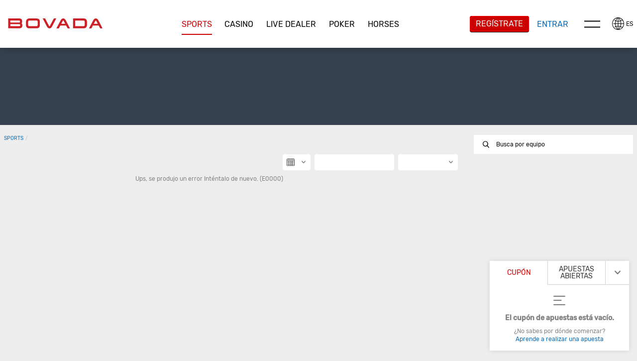

--- FILE ---
content_type: text/html; charset=utf-8
request_url: https://www.bovada.lv/es/sports/baloncesto/europa/italia/serie-a2-femenina
body_size: 14645
content:
<!DOCTYPE html><html lang="es-US" xml:lang="es-US" xmlns="http://www.w3.org/1999/xhtml"><head>
                <meta charset="utf-8">
        <link rel="stylesheet" type="text/css" href="/assets/css/main-407e934e-3da1-44ad-957a-23e4687017e4.css">
        
        
        
        
        <base href="/">
        <meta name="viewport" content="width=device-width, initial-scale=1, maximum-scale=1, user-scalable=no">
        <meta http-equiv="X-UA-Compatible" content="IE=edge">
        <meta name="apple-mobile-web-app-capable" content="yes">
        <link rel="apple-touch-startup-image" media="(device-width: 414px) and (device-height: 896px) and (-webkit-device-pixel-ratio: 3)" href="/content/favicons/apple-launch-1242x2688.png"> 
        <link rel="apple-touch-startup-image" media="(device-width: 414px) and (device-height: 896px) and (-webkit-device-pixel-ratio: 2)" href="/content/favicons/apple-launch-828x1792.png"> 
        <link rel="apple-touch-startup-image" media="(device-width: 375px) and (device-height: 812px) and (-webkit-device-pixel-ratio: 3)" href="/content/favicons/apple-launch-1125x2436.png"> 
        <link rel="apple-touch-startup-image" media="(device-width: 414px) and (device-height: 736px) and (-webkit-device-pixel-ratio: 3)" href="/content/favicons/apple-launch-1242x2208.png"> 
        <link rel="apple-touch-startup-image" media="(device-width: 375px) and (device-height: 667px) and (-webkit-device-pixel-ratio: 2)" href="/content/favicons/apple-launch-750x1334.png">
        <link rel="apple-touch-startup-image" media="(device-width: 320px) and (device-height: 568px) and (-webkit-device-pixel-ratio: 2)" href="/content/favicons/apple-launch-640x1336.png">  
        <link rel="apple-touch-startup-image" media="(device-width: 1024px) and (device-height: 1366px) and (-webkit-device-pixel-ratio: 2)" href="/content/favicons/apple-launch-2048x2732.png"> 
        <link rel="apple-touch-startup-image" media="(device-width: 834px) and (device-height: 1194px) and (-webkit-device-pixel-ratio: 2)" href="/content/favicons/apple-launch-1668x2388.png"> 
        <link rel="apple-touch-startup-image" media="(device-width: 834px) and (device-height: 1112px) and (-webkit-device-pixel-ratio: 2)" href="/content/favicons/apple-launch-1668x2224.png"> 
        <link rel="apple-touch-startup-image" media="(device-width: 768px) and (device-height: 1024px) and (-webkit-device-pixel-ratio: 2)" href="/content/favicons/apple-launch-1536x2048.png">
        <link rel="apple-touch-icon" sizes="57x57" href="/content/favicons/apple-icon-57x57.png">
        <link rel="apple-touch-icon" sizes="60x60" href="/content/favicons/apple-icon-60x60.png">
        <link rel="apple-touch-icon" sizes="72x72" href="/content/favicons/apple-icon-72x72.png">
        <link rel="apple-touch-icon" sizes="76x76" href="/content/favicons/apple-icon-76x76.png">
        <link rel="apple-touch-icon" sizes="114x114" href="/content/favicons/apple-icon-114x114.png">
        <link rel="apple-touch-icon" sizes="120x120" href="/content/favicons/apple-icon-120x120.png">
        <link rel="apple-touch-icon" sizes="144x144" href="/content/favicons/apple-icon-144x144.png">
        <link rel="apple-touch-icon" sizes="152x152" href="/content/favicons/apple-icon-152x152.png">
        <link rel="apple-touch-icon" sizes="180x180" href="/content/favicons/apple-icon-180x180.png">
        <link rel="icon" type="image/png" sizes="192x192" href="/content/favicons/android-icon-192x192.png">
        <link rel="icon" type="image/png" sizes="32x32" href="/content/favicons/favicon-32x32.png">
        <link rel="icon" type="image/png" sizes="96x96" href="/content/favicons/favicon-96x96.png">
        <link rel="icon" type="image/png" sizes="16x16" href="/content/favicons/favicon-16x16.png">
        <link rel="manifest" href="/content/manifest.json">
        <meta name="msapplication-TileColor" content="#000000">
        <meta name="msapplication-TileImage" content="/content/favicons/ms-icon-144x144.png">
        <meta name="theme-color" content="#000000">
        <link rel="shortcut icon" href="/content/favicons/favicon.ico" type="image/vnd.microsoft.icon">
        <style>
            .lazyload:not([src]) {
                opacity: 0;
            }
            .lazyload[src],
            .lazyloaded[src] {
                opacity: 1;
                transition: opacity 300ms;
            }
        </style>

    <script type="application/ld+json">{ "@context": "http://schema.org", "@type": "BreadcrumbList",
            "itemListElement": [ { "@type": "ListItem", "position": 1,
            "item": { "@id": "https://www.bovada.lv/es/sports", "name": "Sports" } },{ "@type": "ListItem", "position": 2,
            "item": { "@id": "https://www.bovada.lv/es/sports/baloncesto", "name": "Baloncesto" } },{ "@type": "ListItem", "position": 3,
            "item": { "@id": "https://www.bovada.lv/es/sports/baloncesto/europa", "name": "Europa" } },{ "@type": "ListItem", "position": 4,
            "item": { "@id": "https://www.bovada.lv/es/sports/baloncesto/europa/italia", "name": "Italia" } },{ "@type": "ListItem", "position": 5,
            "item": { "@id": "https://www.bovada.lv/es/sports/baloncesto/europa/italia/serie-a2-femenina", "name": "Serie a2 femenina" } } ] }</script><style>[_nghost-server-side-render-c71]     bx-cashier .custom-checkbox label.btc-iagree-lbl, [_nghost-server-side-render-c71]     bx-cashier .custom-checkbox label.bch-iagree-lbl, [_nghost-server-side-render-c71]     bx-cashier .custom-checkbox label.white-text {
  color: inherit;
}

[_nghost-server-side-render-c71]     bx-cashier fieldset.withdrawal-fieldset-inline-text {
  margin-left: 0;
}

[_nghost-server-side-render-c71]     bx-cashier .cs-reduced-text {
  font-size: 0.9em;
}

[_nghost-server-side-render-c71]     bx-cashier .cs-payment-details-container {
  width: 100%;
}

[_nghost-server-side-render-c71]     bx-cashier .cs-payment-details-container .button-area {
  text-align: center;
}

[_nghost-server-side-render-c71]     bx-cashier .cs-payment-details-container .button-area button {
  float: none;
}

[_nghost-server-side-render-c71]     bx-cashier .cs-payment-details-container .step-item #requestedAmountValue {
  color: #54A212;
  font-weight: 700;
}

[_nghost-server-side-render-c71]     bx-cashier .cs-payment-details-container .tooltip-popover-content #aboutFeeMsgTooltip {
  padding-right: 10%;
}

@media (min-width: 730px) {
  [_nghost-server-side-render-c71]     bx-cashier .cs-payment-details-container {
    max-width: 412px;
    margin: 0 auto;
  }
}

[_nghost-server-side-render-c71]     bx-cashier .bcm-overlay .modal-body {
  padding: 16px !important;
}

[_nghost-server-side-render-c71]     bx-cashier .cs-payment-details-table-title {
  font-size: 1em;
  padding-left: 8px;
  display: block;
  text-align: left;
  font-weight: bold;
  margin-bottom: 8px;
  color: #000;
}

[_nghost-server-side-render-c71]     bx-cashier .cs-highlight-text {
  color: #000;
}

@media (min-width: 730px) {
  [_nghost-server-side-render-c71]     bx-cashier .bonus-area {
    order: -1;
  }
}

[_nghost-server-side-render-c71]     bx-cashier .btc-iagree-lbl, [_nghost-server-side-render-c71]     bx-cashier .bch-iagree-lbl {
  color: inherit;
}

[_nghost-server-side-render-c71]     bx-cashier .custom-menu.primary {
  color: #2b2b2b;
  background: #fff;
}

[_nghost-server-side-render-c71]     bx-cashier .custom-menu.primary li {
  border: solid 1px #c2c2c2;
}

[_nghost-server-side-render-c71]     bx-cashier .custom-menu.primary ul {
  background: #fff;
  border: solid 1px #c2c2c2;
}

[_nghost-server-side-render-c71]     bx-cashier bx-deposit-wiretransfer .instructions .numbered {
  color: gray;
}

[_nghost-server-side-render-c71]     bx-cashier .custom-menu.primary.options li {
  border: solid 1px #c2c2c2;
}

[_nghost-server-side-render-c71]     bx-cashier bx-reduce-amount .tooltip-popover-msg {
  padding: 5px;
  text-align: center;
}

[_nghost-server-side-render-c71]     bx-cashier bx-reduce-amount .tooltip-popover-msg .error-msg {
  color: inherit;
}

[_nghost-server-side-render-c71]     bx-cashier bx-reduce-amount .custom-cta.tertiary {
  background: #c00;
  color: #fff;
  font-size: 1em;
}

[_nghost-server-side-render-c71]     bx-cashier bx-reduce-amount .custom-cta.tertiary :before {
  border: solid 1px #dc3434 !important;
  box-shadow: 1px 1px 0px rgba(0, 0, 0, 0.2);
}

[_nghost-server-side-render-c71]     bx-cashier .withdrawal-bottom .custom-cta.primary.cta-large {
  width: 100%;
}

[_nghost-server-side-render-c71]     bx-cashier .first-deposit {
  color: #368031;
}

[_nghost-server-side-render-c71]     bx-cashier .list-table-title {
  color: #2b2b2b;
}

[_nghost-server-side-render-c71]     bx-cashier .two-column-container {
  display: flex;
  flex-flow: row wrap;
  justify-content: space-between;
  background-color: #fff;
}

[_nghost-server-side-render-c71]     bx-cashier .two-column-container .left-panel {
  width: 100%;
  padding: 16px 32px;
}

[_nghost-server-side-render-c71]     bx-cashier .two-column-container .right-panel {
  width: 100%;
  margin-top: 15px;
  padding: 16px 32px;
}

[_nghost-server-side-render-c71]     bx-cashier .two-column-container .spaced-below {
  margin-bottom: 0;
}

[_nghost-server-side-render-c71]     bx-cashier .two-column-container .withdrawal-button {
  width: 100%;
  margin-top: 15px;
}

[_nghost-server-side-render-c71]     bx-cashier .two-column-container .pin-wrapper {
  margin-top: 3px;
}

[_nghost-server-side-render-c71]     bx-cashier #displayedAddress, [_nghost-server-side-render-c71]     bx-cashier #presetAmountTitle {
  color: grey;
}

[_nghost-server-side-render-c71]     bx-cashier .local-bitcoin-box .register-lb-button {
  font-size: 1.21em;
}

[_nghost-server-side-render-c71]     bx-cashier .generic-withdrawal-grid {
  background-color: #fff;
  display: grid;
}

[_nghost-server-side-render-c71]     bx-cashier .generic-withdrawal-grid .form-field-50 {
  display: block;
  width: 100%;
  margin-bottom: 15px;
}

[_nghost-server-side-render-c71]     bx-cashier .generic-withdrawal-grid .left-panel {
  width: 100%;
  padding: 16px 32px;
}

[_nghost-server-side-render-c71]     bx-cashier .generic-withdrawal-grid .right-panel {
  width: 100%;
  margin-top: 15px;
  padding: 16px 32px;
}

[_nghost-server-side-render-c71]     bx-cashier .generic-withdrawal-grid .spaced-below {
  margin-bottom: 0;
}

[_nghost-server-side-render-c71]     bx-cashier .generic-withdrawal-grid .withdrawal-button {
  width: 100%;
  margin-top: 15px;
}

@media (min-width: 730px) {
  [_nghost-server-side-render-c71]     bx-cashier .two-column-container .left-panel {
    width: calc(50% - 5px);
  }
  [_nghost-server-side-render-c71]     bx-cashier .two-column-container .right-panel {
    width: calc(50% - 5px);
    margin-top: 0;
  }
  [_nghost-server-side-render-c71]     bx-cashier .generic-withdrawal-grid .left-panel {
    width: calc(100% - 10px);
  }
  [_nghost-server-side-render-c71]     bx-cashier .generic-withdrawal-grid .right-panel {
    width: calc(100% - 10px);
    margin-top: 0;
  }
  [_nghost-server-side-render-c71]     bx-cashier .local-bitcoin-box .register-lb-button {
    font-size: 1.46em;
  }
}

@media (max-width: 730px) {
  [_nghost-server-side-render-c71]     bx-cashier .custom-menu.primary.options.payment-methods-list {
    margin-left: 0;
    margin-right: 0;
  }
  [_nghost-server-side-render-c71]     bx-cashier bx-withdraw .custom-menu.primary.options.payment-methods-list {
    margin-top: -16px;
  }
  [_nghost-server-side-render-c71]     bx-cashier .custom-notification {
    margin-top: 15px;
  }
}

[_nghost-server-side-render-c71]     bx-cashier .modal-content .modal-medium {
  overflow: hidden;
}

.zeus-banner[_ngcontent-server-side-render-c71] {
  width: 100%;
  background-color: #00b3ff;
  color: black;
  text-align: center;
  padding: 10px;
  box-shadow: 0 2px 5px rgba(0, 0, 0, 0.2);
}</style><style>[_nghost-server-side-render-c70]     .bx-notification-container {
           z-index: 99999;
           height: 100%;
           left: 0px;
        }</style><style>.sp-top-visible .sp-side-nav__content__az-sports {
  background-color: var(--sp-side-nav-all-sports-background-color, #4b5562);
}

.sp-top-visible .sp-side-nav__content__az-sports__header {
  font-size: var(--sp-side-nav-all-sports-header-font-size, 12px);
  font-weight: var(--sp-side-nav-all-sports-header-font-weight, initial);
  padding: var(--sp-side-nav-all-sports-header-padding, 14px);
  text-transform: var(--sp-side-nav-all-sports-header-text-transform, uppercase);
  color: var(--sp-side-nav-all-sports-header-color, #fff);
  opacity: var(--sp-side-nav-all-sports-header-opacity, 0.6);
  letter-spacing: var(--sp-side-nav-all-sports-header-letter-spacing, initial);
}

.sp-top-visible .sp-side-nav__content__az-sports__content sp-nested-accordion.with-border-bottom > .leaf-node {
  border-bottom: 1px solid;
  border-bottom-color: var(--sp-side-nav-all-sports-border-color-header, #4b5562) !important;
}

.sp-top-visible .sp-side-nav__content__az-sports__content sp-nested-accordion bx-primary-accordion.nesting-level-1.active > ul {
  position: relative;
}

.sp-top-visible .sp-side-nav__content__az-sports__content sp-nested-accordion bx-primary-accordion.nesting-level-1.active > ul::before {
  content: '';
  position: absolute;
  bottom: 0;
  left: 0;
  height: var(--sp-side-nav-all-sports-border-before-height, 1px);
  width: 36px;
  background-color: var(--sp-side-nav-all-sports-border-color, #4b5562);
}

.sp-top-visible .sp-side-nav__content__az-sports__content sp-nested-accordion li.leaf-node:first-of-type {
  background-color: var(--sp-side-nav-all-sports-background-color, #4b5562);
  color: var(--sp-side-nav-all-sports-header-text-color, #fff);
  cursor: pointer;
}

.sp-top-visible .sp-side-nav__content__az-sports__content sp-nested-accordion li.leaf-node:first-of-type header {
  background-color: inherit;
  border-bottom-color: var(--sp-side-nav-all-sports-border-color, #4b5562) !important;
  align-items: center;
}

.sp-top-visible .sp-side-nav__content__az-sports__content sp-nested-accordion li.leaf-node:first-of-type header.active {
  background-color: var(--sp-side-nav-all-sports-background-color-header-active, #5d6672) !important;
}

.sp-top-visible .sp-side-nav__content__az-sports__content sp-nested-accordion li.leaf-node:first-of-type header.active .title {
  font-weight: var(--sp-side-nav-all-sports-text-active-font-weight, normal);
}

.sp-top-visible .sp-side-nav__content__az-sports__content sp-nested-accordion li.leaf-node:first-of-type header.nesting-level-1 h2 {
  font-size: var(--sp-side-nav-all-sports-text-font-size-first, 12px) !important;
  font-family: var(--sp-side-nav-all-sports-header-font-family-first, Roboto Regular);
}

.sp-top-visible .sp-side-nav__content__az-sports__content sp-nested-accordion li.leaf-node:first-of-type header h2 {
  font-size: var(--sp-side-nav-all-sports-text-font-size, 12px) !important;
  font-family: var(--sp-side-nav-all-sports-header-font-family, "roboto");
  font-weight: var(--sp-side-nav-all-sports-text-font-weight, normal);
}

.sp-top-visible .sp-side-nav__content__az-sports__content sp-nested-accordion li.leaf-node:first-of-type header .icon {
  color: var(--sp-side-nav-all-sports-header-expand-icon-color, #fff);
}

.sp-top-visible .sp-side-nav__content__az-sports__content sp-nested-accordion li.leaf-node:first-of-type header .node-icon {
  font-family: var(--sp-side-nav-all-sports-header-icon-family, Roboto Regular);
  font-size: var(--sp-side-nav-all-sports-header-icon-size, 16px);
  font-weight: var(--sp-side-nav-all-sports-text-font-weight, normal);
  margin-right: 8px;
  display: flex;
  width: 18px;
}

.sp-top-visible .sp-side-nav__content__az-sports__content sp-nested-accordion li.leaf-node:first-of-type.subheader {
  cursor: default;
  border: 0;
}

.sp-top-visible .sp-side-nav__content__az-sports__content sp-nested-accordion li.leaf-node:first-of-type.subheader header {
  cursor: default;
  text-transform: var(--sp-side-nav-all-sports-subheader-text-transform, uppercase);
  padding-top: 6px !important;
  padding-bottom: 6px !important;
}

.sp-top-visible .sp-side-nav__content__az-sports__content sp-nested-accordion li.leaf-node:first-of-type.subheader header h2 {
  font-size: var(--sp-side-nav-all-sports-subheader-font-size, 1em) !important;
  font-family: var(--sp-side-nav-all-sports-font-family-bold, Roboto Regular);
  font-weight: var(--sp-side-nav-all-sports-subheader-font-weight, bold);
  color: var(--sp-side-nav-subheader-color);
}

.sp-top-visible .sp-side-nav__content__az-sports__content sp-nested-accordion ul li {
  background-color: var(--sp-side-nav-all-sports-background-color, #4b5562);
  color: var(--sp-side-nav-all-sports-header-text-color, #fff);
}

.sp-top-visible .sp-side-nav__content__az-sports__content sp-nested-accordion ul li .is-leaf {
  border-bottom-color: var(--sp-side-nav-all-sports-border-color, #4b5562) !important;
}

.sp-top-visible .sp-side-nav__content__az-sports__content sp-nested-accordion ul li .node-icon {
  font-family: var(--sp-side-nav-all-sports-header-icon-family, Roboto Regular);
  font-size: var(--sp-side-nav-all-sports-header-icon-size, 16px);
  font-weight: var(--sp-side-nav-all-sports-text-font-weight, normal);
  margin-right: 8px;
  display: flex;
  width: 18px;
}

.sp-top-visible .sp-side-nav__content__az-sports__content sp-nested-accordion ul li.leaf-node .subject-heading.no-child.nested {
  background-color: var(--sp-side-nav-all-sports-background-color, #4b5562);
}

.sp-top-visible .sp-side-nav__content__az-sports__content sp-nested-accordion ul li header {
  align-items: center;
  background-color: inherit;
  border-bottom-color: var(--sp-side-nav-all-sports-border-color, #4b5562) !important;
}

.sp-top-visible .sp-side-nav__content__az-sports__content sp-nested-accordion ul li header.active {
  background-color: var(--sp-side-nav-all-sports-background-color-header-active, #5d6672) !important;
}

.sp-top-visible .sp-side-nav__content__az-sports__content sp-nested-accordion ul li header.active .title {
  font-weight: var(--sp-side-nav-all-sports-text-active-font-weight, normal);
}

.sp-top-visible .sp-side-nav__content__az-sports__content sp-nested-accordion ul li header.nesting-level-1 h2 {
  font-size: var(--sp-side-nav-all-sports-text-font-size-first, 12px) !important;
  font-family: var(--sp-side-nav-all-sports-header-font-family-first, Roboto Regular);
}

.sp-top-visible .sp-side-nav__content__az-sports__content sp-nested-accordion ul li header h2 {
  font-size: var(--sp-side-nav-all-sports-text-font-size, 12px) !important;
  font-family: var(--sp-side-nav-all-sports-header-font-family, "roboto");
  font-weight: var(--sp-side-nav-all-sports-text-font-weight, normal);
}

.sp-top-visible .sp-side-nav__content__az-sports__content sp-nested-accordion ul li header .icon {
  color: var(--sp-side-nav-all-sports-header-expand-icon-color, #fff);
}

.sp-top-visible .sp-side-nav__content__az-sports__content sp-nested-accordion ul li .more-info.active {
  background-color: var(--sp-side-nav-all-sports-background-color-content-active, #5d6672);
  overflow: visible;
}

.sp-top-visible .sp-side-nav__content__az-sports__content sp-nested-accordion ul li .more-info.active.nesting-level-1 {
  padding-left: 35px;
}

.sp-top-visible .sp-side-nav__content__az-sports__content sp-nested-accordion ul li .more-info.active .grouped h2 {
  font-size: var(--sp-side-nav-all-sports-grouped-leaf-text-size, 12px) !important;
  color: var(--sp-side-nav-all-sports-grouped-leaf-text-color, #5d6672) !important;
}

.sp-top-visible .sp-side-nav__content__az-sports__content sp-nested-accordion ul li .more-info.active.leaf-node .subject-heading.no-child.nested {
  background-color: var(--sp-side-nav-all-sports-background-color-content-active, #5d6672) !important;
}

.sp-top-visible .sp-side-nav__content__az-sports__content sp-nested-accordion ul li .more-info.active header {
  background-color: var(--sp-side-nav-all-sports-background-color-content-active, #5d6672) !important;
  padding-left: 0;
}

.sp-top-visible .sp-side-nav__content__az-sports__content sp-nested-accordion ul li .more-info.active header.active:not(.nesting-level-1) {
  margin-left: var(--sp-side-nav-expand-border-margin-left, 0);
  padding-left: var(--sp-side-nav-expand-border-padding-left, 0);
  position: relative;
  background-color: var(--sp-side-nav-all-sports-background-color-header-active, #4b5562) !important;
}

.sp-top-visible .sp-side-nav__content__az-sports__content sp-nested-accordion ul li .more-info.active header.active:not(.nesting-level-1)::before {
  content: '';
  position: absolute;
  top: -1px;
  left: 0;
  height: var(--sp-side-nav-before-boder-height, 0);
  width: 36px;
  background-color: var(--sp-side-nav-all-sports-border-color, #4b5562);
}

.sp-top-visible .sp-side-nav__content__az-sports__content sp-nested-accordion.trending-competitions-node, .sp-top-visible .sp-side-nav__content__az-sports__content sp-nested-accordion.all-sport-leaf {
  border-bottom: 0 !important;
}

.sp-top-visible .sp-side-nav__content__az-sports__content sp-nested-accordion.trending-competitions-node li, .sp-top-visible .sp-side-nav__content__az-sports__content sp-nested-accordion.all-sport-leaf li {
  border: 0 !important;
}

.sp-top-visible .sp-side-nav__content__az-sports__content sp-nested-accordion.trending-competitions-node li header, .sp-top-visible .sp-side-nav__content__az-sports__content sp-nested-accordion.all-sport-leaf li header {
  padding-top: 6px !important;
  padding-bottom: 6px !important;
  color: var(--sp-side-nav-all-sports-trending-color);
}

.sp-top-visible .sp-side-nav__content__az-sports__content sp-nested-accordion.all-sport-leaf {
  padding-top: 8px;
  color: var(--sp-side-nav-all-sports-trending-color);
}

.sp-top-visible .sp-side-nav__content__az-sports__content sp-nested-accordion.az-menu {
  border-top: var(--sp-side-nav-all-sports-az-menu-border-color, 1px solid);
  border-top-color: var(--sp-side-nav-all-sports-border-color, #4b5562) !important;
  margin-top: 8px !important;
}

.sp-top-visible .sp-side-nav__content__az-sports__content sp-nested-accordion.az-menu header.nesting-level-2:not(.active) {
  border-bottom: var(--sp-side-nav-all-sports-az-border-color, 0) !important;
}

.sp-quick-links:not(.logged-in) li:has(> a[href*='player-props']) {
  display: none !important;
}

@media screen and (max-width: 1279px) {
  sp-trending-competitions.main-trendings {
    display: none;
  }
}
</style><style>.navbar-fixed-top[_ngcontent-server-side-render-c222] {
  animation: none;
  z-index: 10;
}</style><style>div.modal-content .custom-form-helper div.bx-account-menu-subcontent .modal-body .custom-dropdown.custom-field input:disabled.date + label {
  background-color: #ffffff;
  border-color: rgba(163, 163, 163, 0.3);
  color: #c2c2c2; }

  div.modal-content .custom-form-helper div.bx-account-menu-subcontent .modal-body .custom-dropdown.custom-field input:disabled.date {
  color: #c2c2c2; }

  .custom-dropdown i.date.icon.icon-arrow.icon-arrow-down {
  font-size: 8px;
  color: #040404; }

  .custom-dropdown i.date.icon.icon-arrow.icon-arrow-down.disabled {
    color: #c2c2c2; }

  div.modal-content .custom-form-helper div.bx-account-menu-subcontent .modal-body .custom-dropdown.custom-field input:disabled {
  -webkit-text-fill-color: #c2c2c2;
  -webkit-opacity: 1;
  color: #c2c2c2; }</style><style>.sp-primary-nav,
.sp-primary-nav-message {
  bottom: 0;
  left: 0;
  overflow: hidden;
  position: fixed;
  right: 0;
  z-index: 8;
}

@media screen and (min-width: 769px) {
  .sp-primary-nav,
  .sp-primary-nav-message {
    bottom: auto;
    position: relative;
    z-index: 5;
  }
}

.sp-primary-nav.non-fixed,
.sp-primary-nav-message.non-fixed {
  bottom: auto;
  height: 155px;
  overflow-x: scroll;
  overflow-y: hidden;
  position: relative;
  width: 100%;
  will-change: scroll-position;
  z-index: 5;
  -webkit-overflow-scrolling: touch;
  animation: fade-out 150ms linear;
  animation-fill-mode: both;
}

@media screen and (min-width: 769px) {
  .sp-primary-nav.non-fixed,
  .sp-primary-nav-message.non-fixed {
    overflow-x: hidden;
  }
}

.sp-primary-nav-message {
  bottom: 46px;
  font-weight: bold;
  line-height: 46px;
  text-align: center;
}

.custom-tab.tab-menu li {
  max-width: 100%;
}

.custom-tab.tab-menu .bubble-badge {
  right: inherit;
  margin: 0 0 0 100px;
}

.custom-tab.small-tab.sport {
  overflow: hidden;
}

@media screen and (min-width: 769px) {
  .custom-tab.small-tab.sport {
    padding-top: 15px;
  }
}

.custom-tab.small-tab.sport li {
  cursor: pointer;
  flex: 1;
  font-weight: 100;
  padding: 0;
}

@media screen and (min-width: 769px) {
  .custom-tab.small-tab.sport li {
    background: 0;
    border: 0;
    padding: 0 1px;
  }
}

.custom-tab.small-tab.sport li:active,
.custom-tab.small-tab.sport li:hover {
  background: inherit;
}

.custom-tab.small-tab.sport a {
  display: flex;
  height: 46px;
  overflow: hidden;
  padding-top: 2.5px;
  transition: background 300ms ease-out;
  flex-direction: column;
  justify-content: flex-start;
  align-items: center;
}

@media screen and (min-width: 769px) {
  .custom-tab.small-tab.sport a {
    padding: 15px;
    height: auto;
  }
}

@media screen and (max-width: 768px) {
  .custom-tab.small-tab.sport a.all {
    display: flex;
    flex-direction: column;
    justify-content: space-evenly;
  }
  .custom-tab.small-tab.sport a.az-icon {
    padding: 3px 0px;
  }
}

.custom-tab.small-tab.sport a.active {
  background: #333333;
}

.custom-tab.small-tab.sport .static-btn .static-title {
  display: inline-block;
  white-space: nowrap;
  font-size: 10px;
  font-weight: lighter;
  line-height: 16px;
  margin: 0;
}

@media screen and (min-width: 769px) {
  .custom-tab.small-tab.sport .static-btn .static-title {
    display: block;
    font-size: 12px;
    margin-top: 10px;
  }
}

.custom-tab.small-tab.sport li .icon,
.custom-tab.small-tab.sport .static-btn .icon.static-icon {
  background: inherit;
  border-radius: 0;
  color: inherit;
  display: block;
  font-size: 20px;
  height: auto;
  margin: 2px 0;
  text-align: center;
  width: 100%;
}

.custom-tab.small-tab.sport li .icon.az-all-sports,
.custom-tab.small-tab.sport .static-btn .icon.static-icon.az-all-sports {
  width: 20px;
  height: 20px;
  border: var(--sp-nav-primary-az-all-sports-border);
  border-radius: var(--sp-nav-primary-az-all-sports-border-radius);
  font-size: var(--sp-nav-primary-az-all-sports-font-size);
  line-height: var(--sp-nav-primary-az-all-sports-line-height);
}

@media screen and (min-width: 769px) {
  .custom-tab.small-tab.sport li .icon,
  .custom-tab.small-tab.sport .static-btn .icon.static-icon {
    background: #FFFFFF;
    border-radius: 50%;
    font-size: 26px;
    height: 64px;
    line-height: 64px;
    margin: 0 auto;
    text-align: center;
    width: 64px;
  }
}

@media screen and (max-width: 768px) {
  .custom-tab.small-tab.sport .static-btn.all i {
    line-height: 0.5;
  }
  .custom-tab.small-tab.sport .static-btn.all span {
    line-height: 1;
  }
}

.non-fixed .custom-tab.small-tab.sport {
  overflow: visible;
  padding-top: 15px;
}

@media screen and (min-width: 769px) {
  .non-fixed .custom-tab.small-tab.sport {
    overflow: hidden;
  }
}

.non-fixed .custom-tab.small-tab.sport li {
  background: 0;
  border: 0;
  padding: 0 1px;
}

.non-fixed .custom-tab.small-tab.sport li:active,
.non-fixed .custom-tab.small-tab.sport li:hover {
  background: #333333;
  color: inherit;
}

.non-fixed .custom-tab.small-tab.sport li.all-shown {
  background: #333333;
  padding-bottom: 20px;
}

.non-fixed .custom-tab.small-tab.sport a {
  display: block;
  height: auto;
  overflow: hidden;
  padding: 15px;
  transition: background 300ms ease-out;
}

.non-fixed .custom-tab.small-tab.sport a.active {
  background: #333333;
}

.non-fixed .custom-tab.small-tab.sport .static-btn .static-title {
  white-space: nowrap;
  display: block;
  font-size: 12px;
  font-weight: lighter;
  margin-top: 10px;
}

.non-fixed .custom-tab.small-tab.sport li .icon,
.non-fixed .custom-tab.small-tab.sport .static-btn .icon.static-icon {
  background: #FFFFFF;
  border-radius: 50%;
  color: #000000;
  display: block;
  font-size: 26px;
  height: 64px;
  line-height: 64px;
  margin: 0 auto;
  text-align: center;
  width: 64px;
}

.sp-primary-nav .bubble-badge {
  margin-left: -15px;
  position: absolute;
  top: 3px;
}

@media screen and (max-width: 768px) {
  .sp-primary-nav.secondary-open {
    z-index: 13;
  }
  .az-menu-eraser {
    display: none;
  }
}

@media screen and (min-width: 769px) {
  .az-menu-hidden {
    display: none;
  }
}

sp-horses-ui .sp-primary-nav .search-btn {
  display: none !important;
}
</style><style>sp-breadcrumb {
  font-size: 0.85em;
  overflow: hidden;
  padding-right: 10px;
  text-overflow: ellipsis;
  text-transform: uppercase;
  white-space: nowrap;
  min-height: 14px;
  margin-bottom: 10px;
}

.breadcrumb-item[_ngcontent-server-side-render-c350] {
  flex: 0 0 auto;
  line-height: 14px;
  padding: 8px 4px 8px 0;
}

.breadcrumb-item[_ngcontent-server-side-render-c350]:active, .breadcrumb-item[_ngcontent-server-side-render-c350]:hover {
  cursor: pointer;
}

.breadcrumb-item[_ngcontent-server-side-render-c350]    + .breadcrumb-item[_ngcontent-server-side-render-c350]::before {
  content: '/';
  padding-right: 4px;
}</style><style>.tooltip-popover-container.closable .tooltip-popover-msg {
  padding-right: 40px;
}

.tooltip-popover-container .tooltip-popover-msg.top-left, .tooltip-popover-container .tooltip-popover-msg.top-right {
  min-width: initial;
  position: fixed;
  z-index: 5;
}

.tooltip-popover-container .tooltip-popover-msg.visible {
  display: block;
}

.tooltip-popover-container .tooltip-popover-msg .close-btn {
  background: none;
  margin: 2px;
}

.tooltip-popover-container .tooltip-popover-msg.top-left:before, .tooltip-popover-container .tooltip-popover-msg.top-left:after, .tooltip-popover-container .tooltip-popover-msg.top-right:before, .tooltip-popover-container .tooltip-popover-msg.top-right:after {
  border-bottom: 0;
}
</style><style>.sp-back-to-top {
  background: #000000;
  border-radius: 50%;
  bottom: 61px;
  height: 40px;
  line-height: 40px;
  position: fixed;
  right: 15px;
  text-align: center;
  width: 40px;
  z-index: 5;
  box-shadow: 0 2px 2px 0 rgba(0, 0, 0, 0.14), 0 3px 1px -2px rgba(0, 0, 0, 0.12), 0 1px 5px 0 rgba(0, 0, 0, 0.2);
}

.sp-back-to-top button {
  color: #808080;
  cursor: pointer;
  height: 100%;
  width: 100%;
}

@media screen and (min-width: 769px) {
  .sp-back-to-top {
    bottom: 25px;
    right: 25px;
  }
}
</style><style>.sp-overlay-alert__body {
  text-align: center;
}

.sp-overlay-alert__footer.modal-body.full-width-ctas {
  padding-top: 0;
  margin-top: 10px;
}

.sp-overlay-alert__icon {
  font-size: 45px;
}

.sp-overlay-alert__content {
  margin-top: 15px;
}

.sp-overlay-alert__content--bold {
  font-weight: bold;
}

.sp-overlay-alert__content--no-margin {
  margin-top: 0;
}

.sp-overlay-alert__checkbox {
  margin-top: 20px;
}

.sp-overlay-alert__link {
  margin-top: 20px;
  cursor: pointer;
}
</style><style>.sp-trending-competitions {
  background: var(--sp-trending-competition-background, initial);
  padding: var(--sp-trending-competition-padding, initial);
  color: var(--sp-trending-competition-color, initial);
  margin: var(--sp-trending-competition-container-margin-bottom, initial);
  margin-left: var(--sp-trending-competition-container-margin-left, 0);
  margin-right: var(--sp-trending-competition-container-margin-right, 0);
}

@media screen and (min-width: 769px) {
  .sp-trending-competitions {
    margin-left: var(--sp-trending-competition-container-margin-left-desktop, 0);
    margin-right: var(--sp-trending-competition-container-margin-right-desktop, 0);
  }
}

.sp-trending-competitions__label {
  text-transform: var(--sp-trending-competition-label-text-transform, initial);
  vertical-align: var(--sp-trending-competition-label-vertical-align, initial);
  font-family: var(--sp-trending-competition-label-font-family, inherit);
  font-weight: var(--sp-trending-competition-label-font-weight, initial);
  padding-left: var(--sp-trending-competition-label-padding-left-mobile, 16px) !important;
  color: var(--sp-trending-competition-label-color, initial);
  background-color: var(--sp-trending-competition-label-background-color, initial);
  border-radius: var(--sp-trending-competition-label-border-radius, initial);
}

@media screen and (min-width: 769px) {
  .sp-trending-competitions__label {
    padding-left: var(--sp-trending-competition-label-padding-left, 0) !important;
  }
}

.sp-trending-competitions__container__list {
  display: flex;
  flex-direction: row;
  flex-wrap: wrap;
  justify-content: flex-start;
}

@media screen and (min-width: 769px) {
  .sp-trending-competitions__container__list {
    flex-direction: column;
  }
}

.sp-trending-competitions__container__list__element {
  width: var(--sp-trending-competition-list-element-width-desktop, 100%);
  margin-left: var(--sp-trending-competition-list-element-margin-left-desktop, 0);
  margin-bottom: var(--sp-trending-competition-list-element-margin-bottom-desktop, 0);
  border-top: var(--sp-trending-competition-list-element-border-top, initial);
  font-weight: var(--sp-trending-competition-list-element-font-weight, initial);
  font-size: var(--sp-trending-competition-list-element-font-size, initial);
  color: var(--sp-trending-competition-list-element-color, initial);
}

.sp-trending-competitions__container__list__element .icon {
  color: var(--sp-trending-competition-list-element-icon-color, initial);
}

@media screen and (max-width: 767px) {
  .sp-trending-competitions__container__list__element {
    width: var(--sp-trending-competition-list-element-width, calc(50% - 1px));
    margin-bottom: var(--sp-trending-competition-list-element-margin-bottom, 2px);
  }
  .sp-trending-competitions__container__list__element:nth-child(even) {
    margin-left: var(--sp-trending-competition-list-element-margin-left, 1px);
  }
  .sp-trending-competitions__container__list__element.full-width {
    width: calc(100% - 1px);
  }
}
</style><style>sp-filter {
  display: flex;
  flex-direction: column;
}

sp-numbers-filter {
  display: flex;
}

.sp-display-none {
  display: none;
}

.max-container .mobile-az-menu:first-of-type > bx-primary-accordion > ul {
  margin-top: 1rem;
}

.max-container .mobile-az-menu > li {
  border-bottom: var(--nested-accordion-border-bottom);
}

.max-container .mobile-az-menu > li > header > h2 {
  color: var(--nested-acordion-font-color);
  margin-right: 10%;
}

div.mobile-az-menu {
  margin-top: 1rem;
  margin-left: var(--div-az-menu-margin-left);
  margin-right: var(--div-az-menu-margin-right);
}

@media screen and (min-width: 769px) {
  div.mobile-az-menu {
    margin-right: 0px;
  }
}

header.mobile-az-menu-title {
  background-color: var(--nested-acordion-az-title-background-color);
  padding-left: var(--nested-accordion-az-title-padding-left);
  border-radius: var(--nested-accordion-az-title-corners);
  border-bottom: var(--nested-accordion-az-title-border);
  margin-bottom: 0;
  padding-bottom: 0.5rem;
  padding-top: 0.5rem;
}
</style><style>@media screen and (min-width: 769px) {
  .filters[_ngcontent-server-side-render-c415] {
    justify-content: flex-end;
    flex-direction: row;
  }
}

.filters[_ngcontent-server-side-render-c415]   .time-filter[_ngcontent-server-side-render-c415], .filters[_ngcontent-server-side-render-c415]   .event-market-filters[_ngcontent-server-side-render-c415] {
  display: flex;
  flex: 0 1 auto;
}

@media screen and (min-width: 769px) {
  .filters[_ngcontent-server-side-render-c415]   .time-filter[_ngcontent-server-side-render-c415], .filters[_ngcontent-server-side-render-c415]   .event-market-filters[_ngcontent-server-side-render-c415] {
    justify-content: flex-end;
  }
}

.filters[_ngcontent-server-side-render-c415]   sp-event-path-filter[_ngcontent-server-side-render-c415]     input, .filters[_ngcontent-server-side-render-c415]   sp-market-type-filter[_ngcontent-server-side-render-c415]     input, .filters[_ngcontent-server-side-render-c415]   sp-market-type-filter-ff-enabled[_ngcontent-server-side-render-c415]     input {
  cursor: pointer;
}

.filters[_ngcontent-server-side-render-c415]   sp-event-path-filter[_ngcontent-server-side-render-c415]     label, .filters[_ngcontent-server-side-render-c415]   sp-market-type-filter[_ngcontent-server-side-render-c415]     label, .filters[_ngcontent-server-side-render-c415]   sp-market-type-filter-ff-enabled[_ngcontent-server-side-render-c415]     label {
  overflow: hidden;
  padding-right: 25px;
  text-overflow: ellipsis;
  white-space: nowrap;
}

@media screen and (min-width: 769px) {
  .filters[_ngcontent-server-side-render-c415]   sp-event-path-filter[_ngcontent-server-side-render-c415]     label, .filters[_ngcontent-server-side-render-c415]   sp-market-type-filter[_ngcontent-server-side-render-c415]     label, .filters[_ngcontent-server-side-render-c415]   sp-market-type-filter-ff-enabled[_ngcontent-server-side-render-c415]     label {
    max-width: 200px;
  }
}

.filters[_ngcontent-server-side-render-c415]   sp-event-path-filter[_ngcontent-server-side-render-c415]     .custom-dropdown .custom-droplist, .filters[_ngcontent-server-side-render-c415]   sp-market-type-filter[_ngcontent-server-side-render-c415]     .custom-dropdown .custom-droplist, .filters[_ngcontent-server-side-render-c415]   sp-market-type-filter-ff-enabled[_ngcontent-server-side-render-c415]     .custom-dropdown .custom-droplist {
  max-height: 275px;
  overflow: auto;
  position: absolute;
  z-index: 1;
}

.filters[_ngcontent-server-side-render-c415]   sp-event-path-filter[_ngcontent-server-side-render-c415]     .custom-dropdown .custom-droplist.active, .filters[_ngcontent-server-side-render-c415]   sp-market-type-filter[_ngcontent-server-side-render-c415]     .custom-dropdown .custom-droplist.active, .filters[_ngcontent-server-side-render-c415]   sp-market-type-filter-ff-enabled[_ngcontent-server-side-render-c415]     .custom-dropdown .custom-droplist.active {
  display: block;
}

.filters[_ngcontent-server-side-render-c415]   sp-event-path-filter[_ngcontent-server-side-render-c415]     .custom-dropdown .custom-droplist li[role='button'], .filters[_ngcontent-server-side-render-c415]   sp-market-type-filter[_ngcontent-server-side-render-c415]     .custom-dropdown .custom-droplist li[role='button'], .filters[_ngcontent-server-side-render-c415]   sp-market-type-filter-ff-enabled[_ngcontent-server-side-render-c415]     .custom-dropdown .custom-droplist li[role='button'] {
  position: relative;
}

.filters[_ngcontent-server-side-render-c415]   sp-event-path-filter[_ngcontent-server-side-render-c415]     .custom-dropdown .custom-droplist li[role='button'] .icon.icon-arrow-next, .filters[_ngcontent-server-side-render-c415]   sp-market-type-filter[_ngcontent-server-side-render-c415]     .custom-dropdown .custom-droplist li[role='button'] .icon.icon-arrow-next, .filters[_ngcontent-server-side-render-c415]   sp-market-type-filter-ff-enabled[_ngcontent-server-side-render-c415]     .custom-dropdown .custom-droplist li[role='button'] .icon.icon-arrow-next {
  position: absolute;
  right: 5px;
  margin-top: 4px;
}

.filters[_ngcontent-server-side-render-c415]   sp-market-type-filter-ff-enabled[_ngcontent-server-side-render-c415]     .custom-dropdown .custom-droplist li {
  padding: 0;
}

.filters[_ngcontent-server-side-render-c415]   sp-market-type-filter-ff-enabled[_ngcontent-server-side-render-c415]     .custom-dropdown .custom-droplist li a.link {
  padding: 14px 8px;
  display: block;
}

.filters[_ngcontent-server-side-render-c415]   sp-tabbed-filter[_ngcontent-server-side-render-c415] {
  margin-bottom: 10px;
  width: 100%;
}

@media screen and (min-width: 769px) {
  .filters[_ngcontent-server-side-render-c415]   sp-tabbed-filter[_ngcontent-server-side-render-c415] {
    width: auto;
    margin-right: 5px;
    margin-bottom: 0;
  }
}

.sp-quick-links[_ngcontent-server-side-render-c415], .sp-trending-competitions[_ngcontent-server-side-render-c415] {
  margin-top: 10px;
}

@media screen and (min-width: 1279px) {
  .sp-quick-links[_ngcontent-server-side-render-c415], .sp-trending-competitions[_ngcontent-server-side-render-c415] {
    display: none;
  }
}

.az-filter[_ngcontent-server-side-render-c415] {
  margin-left: 8px;
  background-color: var(--az-filter-background);
  border: var(--az-filter-border);
  border-radius: var(--az-filter-border-radius);
  display: inherit;
}

@media screen and (min-width: 1280px) {
  .az-filter[_ngcontent-server-side-render-c415] {
    display: none;
    margin-left: 0px;
  }
}</style><style>.happening-now-bucket {
  margin-bottom: 25px;
  min-height: 45px;
}

.happening-now-bucket h1 {
  position: relative;
}

@media screen and (min-width: 769px) {
  .happening-now-bucket {
    margin-bottom: 20px;
  }
}
</style><style>.next-events-bucket {
  margin-bottom: 15px;
}

.next-events-bucket .next-event-bucket-header {
  display: flex;
  align-items: baseline;
  justify-content: space-between;
  flex-wrap: wrap;
  width: 100%;
}

.next-events-bucket h2 {
  position: relative;
}

@media screen and (min-width: 769px) {
  .next-events-bucket {
    margin-bottom: 10px;
  }
}
</style><style>sp-player-props-league-widget .not-ready,
sp-player-props-league-widget .collapsed {
  visibility: hidden;
}
</style><style>.time-filter__toggler[_ngcontent-server-side-render-c409] {
  position: inherit;
  width: var(--sp-time-filter-toggler-width);
}

.time-filter__toggler[_ngcontent-server-side-render-c409]   label[_ngcontent-server-side-render-c409] {
  display: flex;
  flex-direction: row;
  justify-content: space-between;
  border: none;
  width: var(--sp-time-filter-toggler-width);
}

.time-filter__toggler[_ngcontent-server-side-render-c409]   input[_ngcontent-server-side-render-c409] {
  max-width: var(--sp-time-filter-toggler-width);
}

.time-filter__toggler--open[_ngcontent-server-side-render-c409]   .icon-calendar[_ngcontent-server-side-render-c409] {
  color: var(--sp-time-filter-opened-color);
}

.time-filter__dropdown[_ngcontent-server-side-render-c409] {
  z-index: 1;
}

.time-filter__dropdown.active[_ngcontent-server-side-render-c409] {
  display: flex;
  flex-wrap: wrap;
}

@media screen and (min-width: 769px) {
  .time-filter__dropdown.active[_ngcontent-server-side-render-c409] {
    max-width: var(--sp-time-filter-dropdown-max-size);
  }
}

.time-filter__icon-calendar[_ngcontent-server-side-render-c409] {
  position: relative;
}

.time-filter__red-dot[_ngcontent-server-side-render-c409] {
  background-color: var(--sp-time-filter-red-dot-color);
  width: var(--sp-time-filter-red-dot-size);
  height: var(--sp-time-filter-red-dot-size);
  display: none;
  border-radius: 50%;
  position: absolute;
  top: -4px;
  right: -4px;
}

.time-filter__red-dot--active[_ngcontent-server-side-render-c409] {
  display: block;
}

.time-filter__element[_ngcontent-server-side-render-c409] {
  flex: 50%;
  border-top: var(--sp-time-filter-element-border);
  overflow: hidden;
}

.time-filter__element[_ngcontent-server-side-render-c409]:nth-child(odd) {
  border-right: var(--sp-time-filter-element-border);
}

sp-time-filter-calendar[_ngcontent-server-side-render-c409] {
  width: 100%;
}</style><style>.time-filter__element[_ngcontent-server-side-render-c407] {
  display: flex;
  justify-content: space-between;
  align-items: center;
}</style><style>.custom-droplist-width[_ngcontent-server-side-render-c412] {
  right: -100%;
}

#small-dropdown-label[_ngcontent-server-side-render-c412] {
  padding: var(--sp-filter-dropdown-padding, 10px);
}

#small-dropdown-label.border-shape-config[_ngcontent-server-side-render-c412] {
  border-radius: var(--border-shape-config-border-radius);
}

#small-dropdown.border-right-config[_ngcontent-server-side-render-c412] {
  border-right: var(--border-right-config-border-right);
  border-radius: var(--border-right-config-border-radius);
}</style><style>.az-filter-button[_ngcontent-server-side-render-c413] {
  height: 100%;
  border: none;
}

.custom-cta.tertiary[_ngcontent-server-side-render-c413] {
  color: var(--custom-cta-tertiary-color);
}

.custom-cta.tertiary[_ngcontent-server-side-render-c413]::before {
  border: none;
}</style><style>sp-search .search-navbar.sports-search {
  position: var(--sp-search-position, fixed);
  font-size: var(--sp-search-font-size, small);
  margin-bottom: var(--sp-search-margin-bottom);
  display: var(--sp-search-display, none);
  background: var(--sp-search-bg-color, #FFFFFF);
  z-index: var(--sp-search-z-index, 10);
  top: 0;
  left: 0;
  right: 0;
  height: 100vh;
}

@media screen and (min-width: 769px) {
  sp-search .search-navbar.sports-search {
    height: inherit;
  }
}

sp-search .search-navbar.sports-search.active {
  width: var(--sp-search-navbar-width, 100%);
  max-width: 100%;
}

sp-search .search-navbar.sports-search.active form.custom-field.search-input.search-slide .search-text-input::placeholder {
  color: var(--sp-search-input-placeholder-color-active, #D9D9D9);
}

sp-search .search-navbar.sports-search form.custom-field.search-input.search-slide {
  width: var(--sp-search-slide-width, 100%);
  transition: none;
}

sp-search .search-navbar.sports-search form.custom-field.search-input.search-slide .search-text-input {
  padding: var(--sp-search-slide-search-input-padding);
  height: var(--sp-search-slide-search-input-height, 32px);
  background: var(--sp-search-slide-search-input-bg, transparent);
}

sp-search .search-navbar.sports-search form.custom-field.search-input.search-slide .search-text-input::placeholder {
  color: var(--sp-search-input-placeholder-color, black);
}

sp-search .search-navbar.sports-search form.custom-field.search-input.search-slide .search-btn {
  right: var(--sp-search-slide-search-btn-right, inherit);
  background: var(--sp-search-slide-search-btn-background, transparent);
  width: var(--sp-search-slide-search-btn-width, 48px);
}

sp-search .search-navbar.sports-search form.custom-field.search-input.search-slide .search-btn .icon {
  font-size: small;
  color: var(--sp-search-slide-search-btn-color, black);
}

sp-search .search-navbar.sports-search form.custom-field.search-input.search-slide .cancel-search {
  background: var(--sp-search-slide-cancel-bg, #F6F6F6);
  color: var(--sp-search-slide-cancel-color, #404040);
  padding: var(--sp-search-slide-cancel-padding);
}

sp-search .search-navbar.sports-search form.custom-field.search-input.search-slide .search-dropdown-label {
  border-radius: 0;
  transition: none;
  height: var(--sp-search-slide-search-input-height, 32px);
}

sp-search .search-navbar.sports-search form.custom-field.search-input.search-slide .search-results {
  width: 100%;
  position: absolute;
  right: 0;
  top: 100%;
  margin-top: var(--sp-search-slide-margin-top, 1px);
}

sp-search .search-navbar.sports-search form.custom-field.search-input.search-slide .search-results.with-results {
  width: var(--sp-search-results-width, 100%);
}

sp-search .search-navbar.sports-search form.custom-field.search-input.search-slide.active {
  position: relative;
  width: var(--sp-search-navbar-width, 100%);
  max-width: 100%;
  box-shadow: none;
}

sp-search .search-navbar.sports-search form.custom-field.search-input.search-slide.active .clear-btn {
  visibility: visible;
  padding-left: 8px;
}

sp-search .search-navbar.sports-search form.custom-field.search-input.search-slide ul.inner-search-results.custom-droplist {
  display: block;
  animation: none;
  border-top: var(--sp-search-results-border-top);
  box-shadow: var(--sp-search-active-box-shadow, none);
}

sp-search .search-navbar.sports-search form.custom-field.search-input.search-slide ul.inner-search-results.custom-droplist li.search-result {
  padding: 0;
  background: var(--sp-search-results-li-bg, #FFFFFF);
  transition: background 180ms linear;
}

sp-search .search-navbar.sports-search form.custom-field.search-input.search-slide ul.inner-search-results.custom-droplist li.search-result:hover, sp-search .search-navbar.sports-search form.custom-field.search-input.search-slide ul.inner-search-results.custom-droplist li.search-result:focus {
  background: var(--sp-search-results-li-bg-hover, #F6F6F6);
}

sp-search .search-navbar.sports-search form.custom-field.search-input.search-slide ul.inner-search-results.custom-droplist li.search-result.selected {
  background: #E6E6E6;
}

sp-search .search-navbar.sports-search form.custom-field.search-input.search-slide ul.inner-search-results.custom-droplist li.search-result.not-found {
  background: #FFFFFF;
  cursor: default;
  padding: 15px;
}

sp-search .search-navbar.sports-search form.custom-field.search-input.search-slide ul.inner-search-results.custom-droplist li.search-result a {
  display: flex;
  padding: 12px 16px 12px 0;
  color: var(--sp-search-results-color, #000000);
  font-size: var(--sp-search-font-size, small);
}

sp-search .search-navbar.sports-search form.custom-field.search-input.search-slide ul.inner-search-results.custom-droplist li.search-result a .game-thumbnail {
  text-align: center;
}

sp-search .search-navbar.sports-search form.custom-field.search-input.search-slide ul.inner-search-results.custom-droplist li.search-result a header {
  flex: 1 1 auto;
}

sp-search .search-navbar.sports-search form.custom-field.search-input.search-slide ul.inner-search-results.custom-droplist li.search-result a time {
  min-width: 55px;
  text-align: right;
  color: var(--sp-search-results-time-color, #808080);
}

sp-search .search-navbar.sports-search form.custom-field.search-input.search-slide ul.inner-search-results.custom-droplist .game-info {
  display: block;
  padding: 0;
}
</style><style>@media screen and (min-width: 769px) {
  .open-bets-main-wrapper[_ngcontent-server-side-render-c394] {
    transform: translateY(0);
    transition: all 0.5s;
    overflow: hidden;
  }
}</style><style>sp-betslip-area-header .sp-bet-menu .custom-tab {
  border-bottom: 0;
  overflow: hidden;
  height: var(--sp-betslip-header-height, 48px);
}

sp-betslip-area-header .sp-bet-menu .custom-tab li {
  padding: 0;
  flex-grow: 1;
  border-left: 1px solid var(--sp-betslip-header-border-color, #d1d1d1);
  border-bottom: 1px solid var(--sp-betslip-header-border-color, #d1d1d1);
  display: flex;
  align-items: center;
  justify-content: center;
  text-transform: var(--sp-betslip-header-text-tranform);
  color: var(--sp-betslip-header-color, #333333);
  font-size: var(--sp-betslip-header-font-size, 0.88rem);
  font-weight: var(--sp-betslip-header-font-weight, normal);
  background: var(--sp-betslip-header-bg-color);
  flex-basis: 50%;
}

sp-betslip-area-header .sp-bet-menu .custom-tab li:first-child {
  padding-left: 1px;
  border-left: none;
}

sp-betslip-area-header .sp-bet-menu .custom-tab li.active {
  border-bottom: 1px solid transparent;
}

sp-betslip-area-header .sp-bet-menu .custom-tab li.active, sp-betslip-area-header .sp-bet-menu .custom-tab li:hover {
  background: var(--sp-betslip-header-bg-color-active);
  color: var(--sp-betslip-header-color-active);
}

sp-betslip-area-header .sp-bet-menu .custom-tab li.sp-betslip-close, sp-betslip-area-header .sp-bet-menu .custom-tab li.sp-betslip-expand {
  flex-grow: 0;
  flex-basis: var(--sp-betslip-header-height, 48px);
  background: var(--sp-betslip-header-bg-color);
  flex-shrink: 0;
}

sp-betslip-area-header .sp-bet-menu .custom-tab li.sp-betslip-close button, sp-betslip-area-header .sp-bet-menu .custom-tab li.sp-betslip-expand button {
  color: var(--sp-betslip-header-action-btn-color, #808080);
  font-size: var(--sp-betslip-header-action-btn-font-size, 0.76rem);
  pointer-events: none;
}

sp-betslip-area-header .sp-bet-menu .custom-tab .betslip-header__button {
  cursor: pointer;
  pointer-events: none;
  text-transform: var(--sp-betslip-header-text-tranform);
  min-width: 90px;
}

@media screen and (min-width: 769px) {
  sp-betslip-area-header .sp-bet-menu .custom-tab .sp-betslip-close {
    display: none;
  }
}
</style><style>.sp-betslip {
  transition: all 0.5s;
  overflow: hidden;
}

@media screen and (min-width: 769px) {
  .sp-betslip .betslip-scrollable-area {
    position: relative;
  }
}

@media screen and (max-width: 768px) {
  .sp-betslip .betslip-scrollable-area .bet-container-xs {
    overflow-y: auto;
    --webkit-overflow-scrolling: touch;
    will-change: scroll-position;
  }
}

@media screen and (min-width: 769px) {
  .sp-betslip .betslip-scrollable-area .bet-container-xs {
    overflow: initial;
    max-height: 9999999px !important;
  }
}

.sp-betslip .betslip-scrollable-area .bet-type-tabs-wrapper {
  display: flex;
  justify-content: center;
}

.sp-betslip .betslip-scrollable-area .bet-type-tabs-wrapper .bet-type-tabs {
  display: flex;
  align-items: center;
  text-align: center;
  height: var(--betslip-tabs-height, 32px);
  background-color: var(--betslip-tabs-background, #808080);
  border-radius: 6px;
  margin: 10px 15px 10px 15px;
  color: var(--betslip-tabs-inactive-button-text, #fff);
  text-transform: var(--betslip-tabs-text-transform, none);
  font-weight: var(--betslip-tabs-text-weight, normal);
  flex-basis: 226px;
}

.sp-betslip .betslip-scrollable-area .bet-type-tabs-wrapper .bet-type-tabs--singles, .sp-betslip .betslip-scrollable-area .bet-type-tabs-wrapper .bet-type-tabs--multiples {
  flex: 1 1 0px;
  cursor: pointer;
  position: relative;
  margin: 2px;
  border-radius: 5px;
}

.sp-betslip .betslip-scrollable-area .bet-type-tabs-wrapper .bet-type-tabs--singles__active, .sp-betslip .betslip-scrollable-area .bet-type-tabs-wrapper .bet-type-tabs--multiples__active {
  background-color: var(--betslip-tabs-active-button-background, #fff);
  color: var(--betslip-tabs-active-button-text, #333333);
}

.sp-betslip .betslip-scrollable-area .bet-type-tabs-wrapper .bet-type-tabs--singles__disabled, .sp-betslip .betslip-scrollable-area .bet-type-tabs-wrapper .bet-type-tabs--multiples__disabled {
  color: var(--betslip-tabs-disabled-button-text, rgba(255, 255, 255, 0.3));
}

.sp-betslip .betslip-scrollable-area .bet-type-tabs-wrapper .bet-type-tabs--text {
  padding: var(--betslip-tabs-text-height, 6px) 0;
}

.sp-betslip .betslip-scrollable-area .clear-all-selections-wrapper.top {
  text-align: right;
  padding-right: 16px;
  border-bottom: var(--betslip-border-style);
}

.sp-betslip .betslip-scrollable-area .clear-all-selections-wrapper.top.single {
  border-top: var(--betslip-border-style);
}

.sp-betslip .global-notification {
  word-break: break-all;
}

.sp-betslip .global-notification .close-btn {
  cursor: pointer;
}

.sp-betslip .betslip-btn-container {
  padding: 0 16px;
  text-align: center;
  vertical-align: middle;
}

@media screen and (max-width: 769px) {
  .sp-betslip .betslip-btn-container {
    left: 0;
    position: fixed;
    right: 0;
    bottom: 0;
  }
}

.sp-betslip .betslip-btn-container .place-bets.betTabs {
  margin-bottom: 12px;
}

.sp-betslip .custom-cta {
  width: 100%;
}

@media screen and (min-width: 769px) {
  .sp-betslip .custom-cta {
    margin-top: 5px;
  }
}

.sp-betslip .revert {
  display: flex;
  flex-direction: column-reverse;
}

.subject-heading.betslip-header {
  text-transform: uppercase;
  font-weight: normal;
  padding-left: 16px;
}
</style><style>sp-bet-keyboard .bet-keyboard {
  position: fixed;
  z-index: 11;
  -webkit-user-select: none;
          user-select: none;
  touch-action: manipulation;
  background: var(--sp-bet-keyboard-bg-color, #c2c2c2);
  width: 100%;
  bottom: 0;
  padding-top: 1px;
  display: grid;
  grid-template-columns: repeat(4, 1fr);
  grid-template-rows: minmax(64px, auto) repeat(4, 48px);
  grid-gap: 1px;
  transform: translateY(100%);
  visibility: hidden;
  transition: all 0.3s cubic-bezier(0.42, 0, 0.21, 0.97);
  will-change: transform;
}

sp-bet-keyboard .bet-keyboard--open {
  transform: translateY(0);
  visibility: visible;
}

sp-bet-keyboard .bet-keyboard__input {
  grid-column: 1/5;
  background: #FFFFFF;
  display: flex;
  padding: 15px;
}

sp-bet-keyboard .bet-keyboard__preset {
  background: white;
  flex-grow: 1;
  flex-basis: 0;
  margin-right: var(--sp-bet-keyboard-preset-margin-right, 8px);
  border-style: solid;
  border-color: var(--sp-bet-keyboard-preset-border-color, #c2c2c2);
  border-width: var(--sp-bet-keyboard-preset-border-width, 1px);
  border-radius: var(--sp-bet-keyboard-preset-border-radius);
  cursor: pointer;
  -webkit-tap-highlight-color: var(--sp-bet-keyboard-tap-color, rgba(242, 242, 242, 0.6));
  font-size: 0.85rem;
  color: var(--sp-bet-keyboard-preset-color, #000000);
}

sp-bet-keyboard .bet-keyboard__preset:last-child {
  margin-right: 0;
}

sp-bet-keyboard .bet-keyboard__key {
  background: #FFFFFF;
  display: flex;
  align-items: center;
  justify-content: center;
  cursor: pointer;
  -webkit-tap-highlight-color: var(--sp-bet-keyboard-tap-color, rgba(242, 242, 242, 0.6));
  font-size: 0.95rem;
  color: var(--sp-bet-keyboard-key-color, #000000);
}

sp-bet-keyboard .bet-keyboard__key--zero {
  grid-column: 1/2;
}

sp-bet-keyboard .bet-keyboard__key--zero-no-decimal {
  grid-column: 1/3;
}

sp-bet-keyboard .bet-keyboard__key--double-zero {
  grid-column: 2/3;
}

sp-bet-keyboard .bet-keyboard__key--double-zero-no-decimal {
  grid-column: 3/4;
}

sp-bet-keyboard .bet-keyboard__key--backspace {
  grid-column: 4/5;
  grid-row: 2/4;
}

sp-bet-keyboard .bet-keyboard__key--backspace .icon-keyboard-backspace {
  font-size: 1.6rem;
  height: auto;
  pointer-events: none;
}

sp-bet-keyboard .bet-keyboard__key--enter {
  background-color: var(--sp-bet-keyboard-key-enter-bg-color, #404040);
  color: var(--sp-bet-keyboard-key-enter-color, #FFFFFF);
  font-size: 1.1rem;
  grid-column: 4/5;
  grid-row: 4/6;
}
</style><style>.custom-notification.alert.betslip-alert[_ngcontent-server-side-render-c356] {
  z-index: inherit;
}

.custom-notification.alert.betslip-alert[_ngcontent-server-side-render-c356]   figcaption[_ngcontent-server-side-render-c356]     a {
  color: #FFFFFF;
  text-decoration: underline;
}

.custom-notification.alert.betslip-alert[_ngcontent-server-side-render-c356]   div.title[_ngcontent-server-side-render-c356] {
  margin-bottom: 3px;
  font-weight: bold;
}

.custom-notification.alert.betslip-alert.success[_ngcontent-server-side-render-c356] {
  height: 90px;
  justify-content: center;
  flex-direction: column;
}

.custom-notification.alert.betslip-alert.success[_ngcontent-server-side-render-c356]   i[_ngcontent-server-side-render-c356] {
  font-size: 28px;
  flex-grow: 0;
  margin-right: 0;
  margin-bottom: 10px;
}

.custom-notification.alert.betslip-alert.success[_ngcontent-server-side-render-c356]   figcaption[_ngcontent-server-side-render-c356] {
  font-size: 15px;
  flex-grow: 0;
}</style><style>.sp-betslip-area div.sp-betslip .betslip-scrollable-area .balance {
  background-color: #fff;
  padding-bottom: 0;
}

.sp-betslip-area div.sp-betslip .betslip-scrollable-area .success .balance {
  padding-bottom: var(--betslip-tabs-balance-padding, 0.5rem);
}

.sp-betslip-area div.sp-betslip div.balance {
  text-align: center;
}

.sp-betslip-area div.sp-betslip div.balance .single-bet,
.sp-betslip-area div.sp-betslip div.balance .balance-left-parentheses,
.sp-betslip-area div.sp-betslip div.balance .balance-right-parentheses {
  display: none;
}

.sp-betslip-area div.sp-betslip div.balance .icon-close {
  display: none;
}

@media screen and (max-width: 768px) {
  .sp-betslip-area.quickslip div.sp-betslip div.balance {
    background: var(--quickslip-balance-background, #fff);
    color: var(--quickslip-balance-color, #000);
    text-align: left;
    height: var(--quickslip-balance-height, 40px);
    padding: var(--quickslip-balance-padding, 12px);
  }
  .sp-betslip-area.quickslip div.sp-betslip div.balance span.single-bet, .sp-betslip-area.quickslip div.sp-betslip div.balance span.balance-left-parentheses, .sp-betslip-area.quickslip div.sp-betslip div.balance span.balance-right-parentheses {
    display: inline;
  }
  .sp-betslip-area.quickslip div.sp-betslip div.balance span.single-bet {
    font-weight: var(--quickslip-balance-single-bet-font-weight, 600);
  }
  .sp-betslip-area.quickslip div.sp-betslip div.balance .icon-close {
    right: 0;
    position: absolute;
    padding-right: 1rem;
    display: inline;
    padding-top: 3px;
  }
}
</style><style>.sp-betslip-empty[_ngcontent-server-side-render-c381] {
  align-items: center;
  display: flex;
  flex-direction: column;
  width: 100%;
}

@media screen and (max-width: 768px) {
  .sp-betslip-empty[_ngcontent-server-side-render-c381] {
    position: fixed;
    height: 100%;
  }
  .sp-betslip-empty[_ngcontent-server-side-render-c381]   .sp-betslip-empty-content[_ngcontent-server-side-render-c381] {
    display: flex;
    flex-direction: column;
    text-align: center;
    position: absolute;
    transform: translate(-50%, -50%);
    top: calc(50% - 101px);
    left: 50%;
  }
}

.sp-betslip-empty[_ngcontent-server-side-render-c381]   .sp-betslip-empty-content[_ngcontent-server-side-render-c381] {
  text-align: center;
}

.sp-betslip-empty[_ngcontent-server-side-render-c381]   .big-size[_ngcontent-server-side-render-c381] {
  font-size: 2.5em;
}

.sp-betslip-empty[_ngcontent-server-side-render-c381]   .empty-bet[_ngcontent-server-side-render-c381] {
  font-size: 1.17em;
  font-weight: bold;
}

.sp-betslip-empty[_ngcontent-server-side-render-c381]   .where-start[_ngcontent-server-side-render-c381] {
  color: #808080;
  font-size: 1em;
  line-height: 1rem;
}

.sp-betslip-empty[_ngcontent-server-side-render-c381]   .learn-place[_ngcontent-server-side-render-c381]   a[_ngcontent-server-side-render-c381] {
  font-size: 1em;
  line-height: 1rem;
}</style><style>@keyframes bounce {
  0%,
  20%,
  53%,
  to {
    animation-timing-function: cubic-bezier(0.215, 0.61, 0.355, 1);
    transform: translateZ(0);
  }
  40%,
  43% {
    animation-timing-function: cubic-bezier(0.755, 0.05, 0.855, 0.06);
    transform: translate3d(0, -10px, 0) scaleY(1.1);
  }
  70% {
    animation-timing-function: cubic-bezier(0.755, 0.05, 0.855, 0.06);
    transform: translate3d(0, -5px, 0) scaleY(1.05);
  }
  80% {
    transition-timing-function: cubic-bezier(0.215, 0.61, 0.355, 1);
    transform: translateZ(0) scaleY(0.95);
  }
  90% {
    transform: translate3d(0, -1px, 0) scaleY(1.02);
  }
}

.sp-betslip-bubble .betslip-bubble {
  margin-left: 4px;
  top: -1px;
  animation-delay: 0s;
}

.sp-betslip-bubble .betslip-bubble.bounce {
  animation-name: bounce;
  transform-origin: center bottom;
  animation-duration: 500ms;
  animation-fill-mode: both;
}
</style><style>.loading-spinner[_ngcontent-server-side-render-c351] {
  text-align: center;
  width: 100%;
  z-index: 0;
}

.icon-loading[_ngcontent-server-side-render-c351] {
  bottom: 4px;
}

.icon-loading[_ngcontent-server-side-render-c351]:before, .icon-loading[_ngcontent-server-side-render-c351]:after {
  z-index: 0;
}

.icon-loading[_ngcontent-server-side-render-c351]:before {
  animation-name: move-right-fast;
}

.small[_ngcontent-server-side-render-c351] {
  transform: scale(0.6, 0.6);
}

.small[_ngcontent-server-side-render-c351]   .icon-loading[_ngcontent-server-side-render-c351] {
  height: 12px;
}

@keyframes move-right-fast {
  0% {
  }
  50% {
    transform: translateX(28.8px);
  }
}</style><style>.component-header[_ngcontent-server-side-render-c134] {
  padding: 0 0 16px; }</style><title></title><link rel="canonical" href="https://www.bovada.lv/es/sports/baloncesto/europa/italia/serie-a2-femenina"><link rel="alternate" href="https://www.bovada.lv/es/sports/baloncesto/europa/italia/serie-a2-femenina" hreflang="es-US"><link rel="alternate" href="https://www.bovada.lv/sports/basketball/europe/italy/serie-a2-women" hreflang="en-US"><link rel="alternate" href="https://www.bovada.lv/sports/basketball/europe/italy/serie-a2-women" hreflang="en"><link rel="alternate" href="https://www.bovada.lv/sports/basketball/europe/italy/serie-a2-women" hreflang="x-default"><meta name="seobility" content="a570f1ea54aaf7c597440f2ca148fa3b"><style>
                #bx-invisible-recaptcha .grecaptcha-badge {
                    display: block;
                }
                .grecaptcha-badge {
                    display: none;
                }</style></head>
    <body class="icons-split no-touch logged-out detached">
        
        <bx-site _nghost-server-side-render-c71="" ng-version="12.2.16"><bx-toast-notification _ngcontent-server-side-render-c71="" _nghost-server-side-render-c70=""><!----></bx-toast-notification><router-outlet _ngcontent-server-side-render-c71=""></router-outlet><ng-component><bx-header></bx-header><bx-header-ch _nghost-server-side-render-c222=""><div _ngcontent-server-side-render-c222="" class="navbar-wrapper navbar-fixed-top"><nav _ngcontent-server-side-render-c222="" class="navbar max-container"><aside _ngcontent-server-side-render-c222="" class="header-lang-selector-left-side"><bx-lang-select _ngcontent-server-side-render-c222=""><bx-dropdown type="button" prefixiconclass="icon icon-global" valueproperty="code" displayproperty="label" _nghost-server-side-render-c57=""><figure _ngcontent-server-side-render-c57="" class="custom-dropdown lang-selector"><!----><!----><!----><label _ngcontent-server-side-render-c57="" for="u7wjd"><i _ngcontent-server-side-render-c57="" class="icon icon-global"></i><!----><!----><span _ngcontent-server-side-render-c57="">ES</span><!----><!----></label><ul _ngcontent-server-side-render-c57="" class="custom-droplist" role="list" style="display: none;"><li _ngcontent-server-side-render-c57="" listitem="listitem"><!----><a _ngcontent-server-side-render-c57="" href="/sports">English</a><!----><!----></li><li _ngcontent-server-side-render-c57="" listitem="listitem" class="active"><!----><!---->Español<!----><!----></li><!----></ul><!----></figure><!----></bx-dropdown><!----></bx-lang-select><!----></aside><bx-header-logo _ngcontent-server-side-render-c222="" class="brand-logo"><a routerlink="/" href="/es"><img bximage="" class="img-large lazyloaded" alt="Bovada" data-src="/content/images/logo_main.svg" src="/content/images/logo_main.svg"><!----></a><!----><!----></bx-header-logo><ul _ngcontent-server-side-render-c222="" class="custom-tab quaternary channel"><li _ngcontent-server-side-render-c222="" role="button" routerlinkactive="active" class="active"><a _ngcontent-server-side-render-c222="" bxhidebysubdivision="" class="channel-item" title="Sports" href="/es/sports"> Sports </a></li><li _ngcontent-server-side-render-c222="" role="button" routerlinkactive="active"><a _ngcontent-server-side-render-c222="" bxhidebysubdivision="" class="channel-item" title="CASINO" href="/es/casino"> CASINO </a></li><li _ngcontent-server-side-render-c222="" role="button" routerlinkactive="active"><a _ngcontent-server-side-render-c222="" bxhidebysubdivision="" class="channel-item" title="Live Dealer" href="/es/live-dealer"> Live Dealer </a></li><li _ngcontent-server-side-render-c222="" role="button" routerlinkactive="active"><a _ngcontent-server-side-render-c222="" bxhidebysubdivision="" class="channel-item" title="Poker" href="/es/poker"> Poker </a></li><li _ngcontent-server-side-render-c222="" role="button" routerlinkactive="active"><a _ngcontent-server-side-render-c222="" bxhidebysubdivision="" class="channel-item" title="Horses" href="/es/horses"> Horses </a></li><!----></ul><aside _ngcontent-server-side-render-c222="" class="user-info"><bx-header-unlogged-actions _ngcontent-server-side-render-c222="" waiting-for-files-to-load="success!" style="visibility: inherit;"><div class="login-container"><a role="button" id="headerUnloggedJoin" class="custom-cta primary cta-small visible-xs" href="/es/sports/baloncesto/europa/italia/serie-a2-femenina?overlay=join">Regístrate</a><!----><a role="button" id="headerUnloggedHiddenJoin" class="custom-cta primary hidden-xs" href="/es/sports/baloncesto/europa/italia/serie-a2-femenina?overlay=join">Regístrate</a><!----><a id="headerUnloggedLogin" class="cta-small visible-xs custom-link" href="/es/sports/baloncesto/europa/italia/serie-a2-femenina?overlay=login">Entrar</a><!----><a id="headerUnloggedHiddenLogin" class="hidden-xs custom-link" href="/es/sports/baloncesto/europa/italia/serie-a2-femenina?overlay=login">Entrar</a><!----></div></bx-header-unlogged-actions><!----><div _ngcontent-server-side-render-c222=""><bx-header-nav-menu-ch _ngcontent-server-side-render-c222=""><button class="menu-btn"><i class="icon icon-menu"></i> Menu </button></bx-header-nav-menu-ch><!----></div><!----><!----><bx-lang-select _ngcontent-server-side-render-c222=""><bx-dropdown type="button" prefixiconclass="icon icon-global" valueproperty="code" displayproperty="label" _nghost-server-side-render-c57=""><figure _ngcontent-server-side-render-c57="" class="custom-dropdown lang-selector"><!----><!----><!----><label _ngcontent-server-side-render-c57="" for="g1at6n"><i _ngcontent-server-side-render-c57="" class="icon icon-global"></i><!----><!----><span _ngcontent-server-side-render-c57="">ES</span><!----><!----></label><ul _ngcontent-server-side-render-c57="" class="custom-droplist" role="list" style="display: none;"><li _ngcontent-server-side-render-c57="" listitem="listitem"><!----><a _ngcontent-server-side-render-c57="" href="/sports">English</a><!----><!----></li><li _ngcontent-server-side-render-c57="" listitem="listitem" class="active"><!----><!---->Español<!----><!----></li><!----></ul><!----></figure><!----></bx-dropdown><!----></bx-lang-select><!----></aside><aside _ngcontent-server-side-render-c222="" class="user-info-full-size-registration-buttons"><bx-header-unlogged-full-size-actions _ngcontent-server-side-render-c222="" waiting-for-files-to-load="success!" style="visibility: inherit;"><div class="login-container"><a role="button" id="headerUnloggedFullSizeActionsJoin" class="custom-cta primary" href="/es/sports/baloncesto/europa/italia/serie-a2-femenina?overlay=join">Regístrate</a><!----><a role="button" id="headerUnloggedFullSizeActionsLogin" class="custom-cta secondary" href="/es/sports/baloncesto/europa/italia/serie-a2-femenina?overlay=login">Entrar</a></div></bx-header-unlogged-full-size-actions></aside><!----></nav><bx-header-user-menu-ch _ngcontent-server-side-render-c222=""><div class="menu-overlay-container max-container nav-menu-hidden"><div bxtranslatepath="" class="nav-menu-elements"><ul class="custom-tab tab-menu"><li title="Sports"><a bxhidebysubdivision="" class="static-btn" href="/es/sports"><i class="icon icon-sports static-icon"></i><span class="static-title">Sports</span></a></li><li title="CASINO"><a bxhidebysubdivision="" class="static-btn" href="/es/casino"><i class="icon icon-casino static-icon"></i><span class="static-title">CASINO</span></a></li><li title="Live Dealer"><a bxhidebysubdivision="" class="static-btn" href="/es/live-dealer"><i class="icon icon-live-dealer static-icon"></i><span class="static-title">Live Dealer</span></a></li><li title="Poker"><a bxhidebysubdivision="" class="static-btn" href="/es/poker"><i class="icon icon-poker static-icon"></i><span class="static-title">Poker</span></a></li><li title="Horses"><a bxhidebysubdivision="" class="static-btn" href="/es/horses"><i class="icon icon-horses static-icon"></i><span class="static-title">Horses</span></a></li><!----></ul><!----><div><!----></div><!----><ul class="custom-menu primary"><li role="button"><a bxhidebysubdivision="" href="/es/promotions" target="_self"> Promociones </a><!----><!----><!----><i class="icon icon-arrow-next"></i></li><li role="button"><a bxhidebysubdivision="" href="/es/ayuda" target="_self"> Ayuda </a><!----><!----><!----><i class="icon icon-arrow-next"></i></li><li role="button"><a bxhidebysubdivision="" href="/es/bitcoin-promocion" target="_self"> Promociones de Bitcoin </a><!----><!----><!----><i class="icon icon-arrow-next"></i></li><!----></ul></div><div class="nav-menu-overlay"></div></div></bx-header-user-menu-ch></div></bx-header-ch><!----><!----><div bxdynamicdataload="" class="top-container"><div class="navbar-wrapper menu-navbar"><!----></div><!----><router-outlet></router-outlet><sp-sports-ui sp-version="10.1130.0"><div splogger="" class="sp-top-visible"><!----><div class="sp-nav-search-container"><sp-nav><sp-nav-primary><!----><nav class="sp-primary-nav"><!----><!----><!----></nav><!----><!----><!----></sp-nav-primary><!----><!----><!----></sp-nav><!----></div><!----><main data-dynamic-element="dynamicElement" class="sp-main-content max-container"><div class="sp-main-area"><!----><sp-breadcrumb class="hidden-xs" _nghost-server-side-render-c350="" waiting-for-files-to-load="success!" style="visibility: inherit;"><a _ngcontent-server-side-render-c350="" class="breadcrumb-item" href="/es/sports">Sports</a><!----><a _ngcontent-server-side-render-c350="" class="breadcrumb-item" href="/es/sportsnull"></a><!----><!----></sp-breadcrumb><!----><section class="sp-left-and-center-columns"><aside class="sp-left-column"><sp-trending-competitions class="main-trendings" waiting-for-files-to-load="success!" style="visibility: inherit;"><div class="sp-trending-competitions sp-display-none"><label class="sp-trending-competitions__label">Competiciones destacadas</label><!----><main><div class="sp-trending-competitions__container"><ul class="sp-trending-competitions__container__list custom-menu primary"><!----></ul></div></main></div><!----></sp-trending-competitions><!----><!----><!----><!----></aside><!----><!----><!----><main class="sp-center-column"><!----><router-outlet></router-outlet><sp-path-event><div class="max-container"><header><sp-filter _nghost-server-side-render-c415=""><section _ngcontent-server-side-render-c415="" splogger="" class="filters inline"><div _ngcontent-server-side-render-c415="" class="time-filter"><sp-time-filter _ngcontent-server-side-render-c415="" _nghost-server-side-render-c409=""><figure _ngcontent-server-side-render-c409="" splogger="" class="custom-dropdown custom-field small-field inverse time-filter__toggler"><input _ngcontent-server-side-render-c409="" id="small-dropdown" type="button"><label _ngcontent-server-side-render-c409="" for="small-dropdown" class="time-filter-label"><span _ngcontent-server-side-render-c409="" class="time-filter__icon-calendar"><i _ngcontent-server-side-render-c409="" class="icon icon-calendar"></i><i _ngcontent-server-side-render-c409="" class="time-filter__red-dot"></i></span><i _ngcontent-server-side-render-c409="" class="icon icon-arrow-down"></i></label><ul _ngcontent-server-side-render-c409="" spdropdown="" role="list" class="custom-droplist scrollable-area time-filter__dropdown"><sp-time-filter-element _ngcontent-server-side-render-c409="" class="time-filter__element" _nghost-server-side-render-c407="" waiting-for-files-to-load="success!" style="null"><li _ngcontent-server-side-render-c407="" role="button" class="time-filter__element"><span _ngcontent-server-side-render-c407="" class="fade-in">Todos</span><!----></li></sp-time-filter-element><sp-time-filter-element _ngcontent-server-side-render-c409="" class="time-filter__element" _nghost-server-side-render-c407="" waiting-for-files-to-load="success!" style="null"><li _ngcontent-server-side-render-c407="" role="button" class="time-filter__element"><span _ngcontent-server-side-render-c407="" class="fade-in">En vivo ahora</span><!----></li></sp-time-filter-element><sp-time-filter-element _ngcontent-server-side-render-c409="" class="time-filter__element" _nghost-server-side-render-c407="" waiting-for-files-to-load="success!" style="null"><li _ngcontent-server-side-render-c407="" role="button" class="time-filter__element"><span _ngcontent-server-side-render-c407="" class="fade-in">Próximas 3 horas</span><!----></li></sp-time-filter-element><sp-time-filter-element _ngcontent-server-side-render-c409="" class="time-filter__element" _nghost-server-side-render-c407="" waiting-for-files-to-load="success!" style="null"><li _ngcontent-server-side-render-c407="" role="button" class="time-filter__element"><span _ngcontent-server-side-render-c407="" class="fade-in">Próximas 6 horas</span><!----></li></sp-time-filter-element><sp-time-filter-element _ngcontent-server-side-render-c409="" class="time-filter__element" _nghost-server-side-render-c407="" waiting-for-files-to-load="success!" style="null"><li _ngcontent-server-side-render-c407="" role="button" class="time-filter__element"><span _ngcontent-server-side-render-c407="" class="fade-in">Hoy</span><!----></li></sp-time-filter-element><sp-time-filter-element _ngcontent-server-side-render-c409="" class="time-filter__element" _nghost-server-side-render-c407="" waiting-for-files-to-load="success!" style="null"><li _ngcontent-server-side-render-c407="" role="button" class="time-filter__element"><span _ngcontent-server-side-render-c407="" class="fade-in">Mañana</span><!----></li></sp-time-filter-element><sp-time-filter-element _ngcontent-server-side-render-c409="" class="time-filter__element" _nghost-server-side-render-c407="" waiting-for-files-to-load="success!" style="null"><li _ngcontent-server-side-render-c407="" role="button" class="time-filter__element"><span _ngcontent-server-side-render-c407="" class="fade-in">Fecha específica</span><i _ngcontent-server-side-render-c407="" class="icon icon-arrow-down"></i><!----></li></sp-time-filter-element><!----></ul></figure><!----></sp-time-filter></div><div _ngcontent-server-side-render-c415="" class="event-market-filters"><!----><sp-market-type-filter-ff-enabled _ngcontent-server-side-render-c415="" _nghost-server-side-render-c412=""><figure _ngcontent-server-side-render-c412="" splogger="" class="custom-dropdown custom-field small-field inverse market-type-filter"><input _ngcontent-server-side-render-c412="" id="small-dropdown" type="button" class="border-right-config"><label _ngcontent-server-side-render-c412="" id="small-dropdown-label" for="small-dropdown" class="border-shape-config"><!----></label><div _ngcontent-server-side-render-c412=""><!----><ul _ngcontent-server-side-render-c412="" spdropdown="" role="list" class="custom-droplist scrollable-area"><!----></ul></div></figure><!----></sp-market-type-filter-ff-enabled><!----><div _ngcontent-server-side-render-c415="" class="az-filter"><sp-az-filter _ngcontent-server-side-render-c415="" _nghost-server-side-render-c413=""><button _ngcontent-server-side-render-c413="" class="custom-cta tertiary cta-small az-filter-button">A-Z</button></sp-az-filter></div><!----><!----></div><sp-odds-format-selector _ngcontent-server-side-render-c415="" class="sp-odds-format-selector-filter"><bx-dropdown showarrowicon="false" valueproperty="value" displayproperty="label" _nghost-server-side-render-c57="" class="inline-selector"><figure _ngcontent-server-side-render-c57="" class="custom-dropdown custom-field small-field"><input _ngcontent-server-side-render-c57="" type="text" id="3azc6" readonly=""><!----><!----><!----><label _ngcontent-server-side-render-c57="" for="3azc6" class="active-field"><!----><span _ngcontent-server-side-render-c57=""></span><!----><!----><i _ngcontent-server-side-render-c57="" class="icon icon-arrow icon-arrow-down"></i><!----></label><ul _ngcontent-server-side-render-c57="" class="custom-droplist" role="list" style="display: none;"><li _ngcontent-server-side-render-c57="" listitem="listitem" class="active"><!----><!---->Cuotas Americanas<!----><!----></li><li _ngcontent-server-side-render-c57="" listitem="listitem"><!----><!---->Cuotas Decimales<!----><!----></li><li _ngcontent-server-side-render-c57="" listitem="listitem"><!----><!---->Cuotas Fraccionarias<!----><!----></li><!----></ul><!----></figure><!----></bx-dropdown><!----></sp-odds-format-selector><!----></section><!----><!----></sp-filter></header><!----><div class="mobile-az-menu sp-display-none"><sp-trending-competitions waiting-for-files-to-load="success!" style="visibility: inherit;"><div class="sp-trending-competitions sp-display-none"><label class="sp-trending-competitions__label">Competiciones destacadas</label><!----><main><div class="sp-trending-competitions__container"><ul class="sp-trending-competitions__container__list custom-menu primary"><!----></ul></div></main></div><!----></sp-trending-competitions><header class="mobile-az-menu-title">A-Z</header><!----></div><div><sp-happening-now><!----></sp-happening-now><sp-next-events><!----></sp-next-events><sp-empty-bucket waiting-for-files-to-load="success!" style="visibility: inherit;"><div class="no-events-available-wrapper"><!----><div class="no-events-available"><span>Ups, se produjo un error Inténtalo de nuevo.</span> (E0000) </div><!----></div><!----><!----></sp-empty-bucket><sp-player-props-league-widget><!----></sp-player-props-league-widget></div><!----><!----><!----><!----><!----><!----><!----></div><!----><!----><!----></sp-path-event><!----></main><!----></section><!----></div><section class="sp-sidebar"><sp-search waiting-for-files-to-load="success!" style="null"><div class="search-navbar sports-search"><form novalidate="" name="searchInputForm" class="custom-dropdown custom-dropdown-search custom-field small-field search-games-form search-input search-slide ng-untouched ng-pristine ng-valid"><input id="small-dropdown-search-input" type="text" autocomplete="off" autocapitalize="off" name="text" maxlength="50" class="search-input-dropdown search-text-input ng-untouched ng-pristine ng-valid" placeholder="Busca por equipo"><label for="small-dropdown-search-input" class="search-dropdown-label"></label><button class="clear-btn fade-in hidden"><i class="icon icon-close"></i></button><button class="search-btn"><i class="icon icon-search"></i></button><!----><button class="cancel-search fade-in hidden">Cancelar</button><div id="search-results-dropdown" class="search-results"><ul role="list" class="inner-search-results custom-droplist"><!----></ul></div></form></div><!----><!----><!----></sp-search><!----><div class="sp-right-area betslip-detached"><div class="right-column-content"><sp-betslip-area _nghost-server-side-render-c394=""><article _ngcontent-server-side-render-c394="" class="sp-betslip-area"><sp-betslip-area-header _ngcontent-server-side-render-c394="" waiting-for-files-to-load="success!" style="null"><div class="sp-bet-menu"><ul class="custom-tab"><li class="betslip active"><button class="betslip-header__button"><span>Cupón</span><sp-betslip-bubble><span class="sp-betslip-bubble"><!----></span></sp-betslip-bubble><!----></button><!----><!----></li><li class="open-bets"><button class="betslip-header__button">Apuestas abiertas</button><sp-betslip-bubble><span class="sp-betslip-bubble"><!----></span></sp-betslip-bubble></li><!----><!----><li class="sp-betslip-expand"><!----><!----><button class="sp-betslip-expand-btn icon icon-arrow-down"></button></li><!----></ul></div><!----></sp-betslip-area-header><sp-betslip _ngcontent-server-side-render-c394="" spfadein="" waiting-for-files-to-load="success!" style="visibility: inherit;"><div splogger="" class="sp-betslip" style="max-height: 667px; --betslip-footer-height:undefinedpx; --nav-search-height:0px; --betslip-header-height:0px; --sports-padding:50px;"><div><div><sp-alert _nghost-server-side-render-c356=""><!----></sp-alert><!----><!----></div><!----></div><div class="betslip-scrollable-area"><div class="loading-overlay fixed-xs"><figure class="loading-spinner"><i class="icon icon-loading"></i><figcaption>Cargando</figcaption></figure></div><div><div class="bet-container-xs-detached" style="max-height: 542px;"><div class="bet-container-gt-xs" style="max-height: 670px;"><sp-balance><!----><!----><!----></sp-balance><!----><!----><!----><!----><!----><!----><!----><sp-betslip-empty _nghost-server-side-render-c381="" class="not-logged betslip-tab-enabled" waiting-for-files-to-load="success!" style="visibility: inherit;"><div _ngcontent-server-side-render-c381="" class="sp-betslip-empty"><div _ngcontent-server-side-render-c381="" class="sp-betslip-empty-content"><i _ngcontent-server-side-render-c381="" class="icon icon-betslip gold big-size"></i><div _ngcontent-server-side-render-c381="" class="empty-bet">El cupón de apuestas está vacío.</div><div _ngcontent-server-side-render-c381="" class="where-start">¿No sabes por dónde comenzar?</div><div _ngcontent-server-side-render-c381="" class="learn-place"><a _ngcontent-server-side-render-c381="" target="betslip-learn" href="/es/ayuda/preguntas-frecuentes-sobre-desportes">Aprende a realizar una apuesta</a><!----><!----><!----><!----></div></div></div><!----></sp-betslip-empty><!----><!----><!----><!----><!----><!----><!----></div></div><!----></div><!----></div><sp-bet-keyboard><div class="bet-keyboard"><div class="bet-keyboard__input"><!----></div><button class="bet-keyboard__key">1</button><button class="bet-keyboard__key">2</button><button class="bet-keyboard__key">3</button><button class="bet-keyboard__key">4</button><button class="bet-keyboard__key">5</button><button class="bet-keyboard__key">6</button><button class="bet-keyboard__key">7</button><button class="bet-keyboard__key">8</button><button class="bet-keyboard__key">9</button><button class="bet-keyboard__key bet-keyboard__key--zero"> 0 </button><button class="bet-keyboard__key bet-keyboard__key--double-zero"> 00 </button><button class="bet-keyboard__key bet-keyboard__key--separator"> . </button><!----><button class="bet-keyboard__key bet-keyboard__key--backspace"><i class="icon static-icon icon-keyboard-backspace"></i><!----><!----></button><button class="bet-keyboard__key bet-keyboard__key--enter"><i class="icon static-icon icon-checked"></i></button></div><!----></sp-bet-keyboard></div><!----><!----><!----></sp-betslip><!----></article><!----><!----><!----></sp-betslip-area><div class="sp-minigame fade-in"><sp-mini-game><!----><!----><!----></sp-mini-game><!----></div><!----></div><!----></div></section><!----></main><sp-tooltip-message><div class="tooltip-popover-container"><div class="tooltip-popover-msg top-left"><!----><!----></div></div><!----></sp-tooltip-message><!----><sp-nav-back-to-top><!----><!----><!----></sp-nav-back-to-top><!----><sp-overlay-alert><div class="sp-overlay-alert"><!----></div><!----></sp-overlay-alert><!----></div><!----><!----><!----><!----><!----></sp-sports-ui><!----></div><div bxfootervisible="" style="visibility: visible;"><bx-footer><footer class="footer-links"><bx-marketing-page><div><bx-dynamic-loader-component></bx-dynamic-loader-component><bx-footer-menu><div bxtranslatepath="" bxhidebysubdivision="" class="hide-scroll"><ul role="list" class="custom-tab max-container tertiary"><li role="link"><a bxhidebysubdivision="" title="NUEVO Centro de Ayuda" href="/es/ayuda" target="_self">NUEVO Centro de Ayuda</a><!----><!----><!----></li><li role="link"><a rel="noopener" bxhidebysubdivision="" target="_blank" title="Programa de Afiliación" href="https://www.bovada.lv/new-bovada-affiliate-program">Programa de Afiliación</a><!----><!----><!----></li><li role="link"><a bxhidebysubdivision="" title="Quiénes somos" href="/es/sobre" target="_self">Quiénes somos</a><!----><!----><!----></li><li role="link"><a bxhidebysubdivision="" title="Condiciones de uso" href="/es/condiciones-de-uso" target="_self">Condiciones de uso</a><!----><!----><!----></li><li role="link"><a bxhidebysubdivision="" title="Formularios y acuerdos" href="/es/formularios-y-acuerdos" target="_self">Formularios y acuerdos</a><!----><!----><!----></li><li role="link"><a bxhidebysubdivision="" title="Política de Privacidad" href="/es/politica-de-privacidad" target="_self">Política de Privacidad</a><!----><!----><!----></li><li role="link"><a bxhidebysubdivision="" title="Juego Responsable" href="/es/juego-responsable" target="_self">Juego Responsable</a><!----><!----><!----></li><!----></ul></div></bx-footer-menu><!----><!----><bx-dynamic-loader-component></bx-dynamic-loader-component><bx-content-block _nghost-server-side-render-c134=""><div _ngcontent-server-side-render-c134="" data-dynamic-element="dynamicElement" bxhidebysubdivision="" class="content-block"><!----><div _ngcontent-server-side-render-c134="" class="max-container"><!----><div _ngcontent-server-side-render-c134="" anchorlinkshandler="" class="content-wrapper"><div class="rich-text-body-content" data-version="v2">
<div class="rich-text-body-content">
<style>
	.footer-logos li {display: inline-block;vertical-align: middle;margin-left:12px;margin-right:12px;}
.nd-cust-img{width: 100%; max-width: 500px; display: block;}
/* @sports */
sp-sports-ui .icon-stream { color: #6a0dad; }
</style>
<div class="footer-logos">
<ul class="social-links-container">
<li><img class="lazyload" data-src="/cms/BVLV/MjyI-UsyR2Of5KHBLCWT1A/ft_18.png" data-tmce-custom-image="" data-img-name="age18.png" alt="Age 18"></li>
<li><a href="http://www.gamblersanonymous.org/ga/index.php" target="_blank" title="Gambler's Anonymous" rel="noopener"><img class="lazyload" data-src="/cms/BVLV/kwlJOlHCSCqw6F7rwFE1qQ/ft_ga.png" data-tmce-custom-image="" data-img-name="ft_ga.png" alt="gambler's anonymous"></a></li>
<li><a href="https://www.bovada.lv/es/bitcoin" target="_blank" rel="noopener" title="Bitcoin"><img class="lazyload" data-src="/cms/BVLV/deNWCE9DQnWjjY3GnafdWQ/ft_bitcoin.png" data-tmce-custom-image="" data-img-name="bitcoin.png" alt="Bitcoin"></a></li>
<li><a href="http://www.facebook.com/bovadalv" target="_self" rel="noopener"><img class="lazyload" data-src="/cms/BVD/6nnC76OfTTOx9yQAqoIIWA/Facebook.png" data-tmce-custom-image="" data-img-name="Facebook.png" alt="bovada facebook"></a></li>
<li><a href="http://www.twitter.com/bovadaofficial" target="_self" rel="noopener"><img class="lazyload" data-src="/cms/BVD/TzyXE9sLTJexAxO6yLB88A/Twitter.png" data-tmce-custom-image="" data-img-name="Twitter.png" alt="bovada twitter"></a></li>
</ul>
</div>
</div>
</div></div><!----></div><!----></div><!----></bx-content-block><!----><!----><bx-dynamic-loader-component></bx-dynamic-loader-component><bx-content-block _nghost-server-side-render-c134=""><div _ngcontent-server-side-render-c134="" data-dynamic-element="dynamicElement" bxhidebysubdivision="" class="content-block"><!----><div _ngcontent-server-side-render-c134="" class="max-container"><!----><div _ngcontent-server-side-render-c134="" anchorlinkshandler="" class="content-wrapper"><div class="rich-text-body-content" data-version="v2">
<div class="rich-text-body-content">
<div class="disclaimer-container">
<p>Apostar debe ser entretenido. Recuerda que siempre corres el riesgo de perder el dinero que apuestas, así que no gastes más de lo que puedes permitirte perder. Si crees que tienes un problema, haz <a href="https://www.bovada.lv/es/juego-responsable" target="_self" rel="noopener">clic aquí</a>.</p>
<p class="bx-recaptcha-legal">Este sitio está protegido por reCAPTCHA y aplica la <a href="https://policies.google.com/privacy" rel="noopener">política de privacidad</a> y los <a href="https://policies.google.com/terms" rel="noopener">términos y condiciones</a> de Google.</p>
</div>
</div>
</div></div><!----></div><!----></div><!----></bx-content-block><!----><!----><bx-dynamic-loader-component></bx-dynamic-loader-component><bx-content-block _nghost-server-side-render-c134=""><div _ngcontent-server-side-render-c134="" data-dynamic-element="dynamicElement" bxhidebysubdivision="" class="content-block"><!----><div _ngcontent-server-side-render-c134="" class="max-container"><!----><div _ngcontent-server-side-render-c134="" anchorlinkshandler="" class="content-wrapper"><div class="rich-text-body-content" data-version="v2">
<div style="display: none;"></div>
</div></div><!----></div><!----></div><!----></bx-content-block><!----><!----><!----></div></bx-marketing-page><div class="selectors-container"><div class="language-container"><bx-lang-select-ch><bx-dropdown type="button" showarrowicon="false" prefixiconclass="icon icon-global" valueproperty="code" displayproperty="label" arrowupiconclass="icon-arrow-down" arrowdowniconclass="icon-arrow-up" _nghost-server-side-render-c57=""><figure _ngcontent-server-side-render-c57="" class="custom-dropdown lang-selector"><!----><!----><!----><label _ngcontent-server-side-render-c57="" for="1s5g2r"><i _ngcontent-server-side-render-c57="" class="icon icon-global"></i><!----><!----><span _ngcontent-server-side-render-c57="">Español</span><!----><i _ngcontent-server-side-render-c57="" class="icon icon-arrow icon-arrow-up"></i><!----></label><ul _ngcontent-server-side-render-c57="" class="custom-droplist" role="list" style="display: none;"><li _ngcontent-server-side-render-c57="" listitem="listitem"><!----><a _ngcontent-server-side-render-c57="" href="/sports">English</a><!----><!----></li><li _ngcontent-server-side-render-c57="" listitem="listitem" class="active"><!----><!---->Español<!----><!----></li><!----></ul><!----></figure><!----></bx-dropdown><!----></bx-lang-select-ch></div><div class="odds-format-selector"><sp-odds-format-selector><bx-dropdown showarrowicon="false" valueproperty="value" displayproperty="label" _nghost-server-side-render-c57=""><figure _ngcontent-server-side-render-c57="" class="custom-dropdown lang-selector"><!----><!----><!----><label _ngcontent-server-side-render-c57="" for="xajpkm"><i _ngcontent-server-side-render-c57="" class="icon icon-odds-selector"></i><!----><!----><span _ngcontent-server-side-render-c57="">Cuotas Americanas</span><!----><i _ngcontent-server-side-render-c57="" class="icon icon-arrow icon-arrow-up"></i><!----></label><ul _ngcontent-server-side-render-c57="" class="custom-droplist" role="list" style="display: none;"><li _ngcontent-server-side-render-c57="" listitem="listitem" class="active"><!----><!---->Cuotas Americanas<!----><!----></li><li _ngcontent-server-side-render-c57="" listitem="listitem"><!----><!---->Cuotas Decimales<!----><!----></li><li _ngcontent-server-side-render-c57="" listitem="listitem"><!----><!---->Cuotas Fraccionarias<!----><!----></li><!----></ul><!----></figure><!----></bx-dropdown><!----></sp-odds-format-selector></div><!----></div></footer></bx-footer><!----></div><!----><bx-overlay-message-ch></bx-overlay-message-ch><!----></ng-component><!----><!----><router-outlet _ngcontent-server-side-render-c71="" name="overlay"></router-outlet><!----></bx-site>
        
        
    

<iframe src="https://services.bovada.lv/assets/apps/cross-messaging-app/receiver.html" sandbox="allow-same-origin allow-scripts" style="display: none;"></iframe><iframe src="https://www.googletagmanager.com/ns.html?id=GTM-NFQR49R" style="height: 0px; width: 0px; display: none; visibility: hidden;"></iframe></body></html>